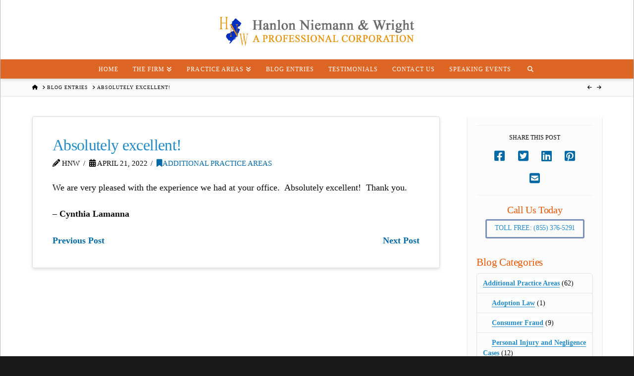

--- FILE ---
content_type: text/html; charset=UTF-8
request_url: https://hnwlaw.com/2022/04/21/absolutely-excellent/
body_size: 168317
content:
<!DOCTYPE html>
<html class="no-js" lang="en-US"> <head><meta http-equiv="Content-Type" content="text/html;charset=UTF-8"><script>document.seraph_accel_usbpb=document.createElement;seraph_accel_izrbpb={add:function(b,a=10){void 0===this.a[a]&&(this.a[a]=[]);this.a[a].push(b)},a:{}}</script> <meta name="viewport" content="width=device-width, initial-scale=1.0"> <link rel="pingback" href="https://hnwlaw.com/xmlrpc.php"> <script async src="https://www.clickcease.com/monitor/stat.js" type="o/js-lzl"> </script> <meta name="robots" content="index, follow, max-image-preview:large, max-snippet:-1, max-video-preview:-1"> <title>Absolutely excellent! | Hanlon Niemann &amp; Wright Law Firm | New Jersey Attorneys</title> <meta name="description" content="We are very pleased with the experience we had at your office.  Absolutely excellent!  Thank you.  - Cynthia Lamanna"> <link rel="canonical" href="https://hnwlaw.com/2022/04/21/absolutely-excellent/"> <meta property="og:locale" content="en_US"> <meta property="og:type" content="article"> <meta property="og:title" content="Absolutely excellent! | Hanlon Niemann &amp; Wright Law Firm | New Jersey Attorneys"> <meta property="og:description" content="We are very pleased with the experience we had at your office.  Absolutely excellent!  Thank you.  - Cynthia Lamanna"> <meta property="og:url" content="https://hnwlaw.com/2022/04/21/absolutely-excellent/"> <meta property="og:site_name" content="Hanlon Niemann &amp; Wright Law Firm | New Jersey Attorneys"> <meta property="article:published_time" content="2022-04-21T17:21:23+00:00"> <meta property="article:modified_time" content="2022-04-24T17:23:02+00:00"> <meta name="author" content="HNW"> <meta name="twitter:card" content="summary_large_image"> <meta name="twitter:creator" content="@HanlonNiemann"> <meta name="twitter:site" content="@HanlonNiemann"> <meta name="twitter:label1" content="Written by"> <meta name="twitter:data1" content="HNW"> <meta name="twitter:label2" content="Est. reading time"> <meta name="twitter:data2" content="1 minute"> <script type="application/ld+json" class="yoast-schema-graph">{"@context":"https://schema.org","@graph":[{"@type":"Article","@id":"https://hnwlaw.com/2022/04/21/absolutely-excellent/#article","isPartOf":{"@id":"https://hnwlaw.com/2022/04/21/absolutely-excellent/"},"author":{"name":"HNW","@id":"https://hnwlaw.com/#/schema/person/9b0192d6a5860c395c83c5bfddc9d713"},"headline":"Absolutely excellent!","datePublished":"2022-04-21T17:21:23+00:00","dateModified":"2022-04-24T17:23:02+00:00","mainEntityOfPage":{"@id":"https://hnwlaw.com/2022/04/21/absolutely-excellent/"},"wordCount":21,"publisher":{"@id":"https://hnwlaw.com/#organization"},"articleSection":["Additional Practice Areas"],"inLanguage":"en-US"},{"@type":"WebPage","@id":"https://hnwlaw.com/2022/04/21/absolutely-excellent/","url":"https://hnwlaw.com/2022/04/21/absolutely-excellent/","name":"Absolutely excellent! | Hanlon Niemann &amp; Wright Law Firm | New Jersey Attorneys","isPartOf":{"@id":"https://hnwlaw.com/#website"},"datePublished":"2022-04-21T17:21:23+00:00","dateModified":"2022-04-24T17:23:02+00:00","description":"We are very pleased with the experience we had at your office.  Absolutely excellent!  Thank you. - Cynthia Lamanna","breadcrumb":{"@id":"https://hnwlaw.com/2022/04/21/absolutely-excellent/#breadcrumb"},"inLanguage":"en-US","potentialAction":[{"@type":"ReadAction","target":["https://hnwlaw.com/2022/04/21/absolutely-excellent/"]}]},{"@type":"BreadcrumbList","@id":"https://hnwlaw.com/2022/04/21/absolutely-excellent/#breadcrumb","itemListElement":[{"@type":"ListItem","position":1,"name":"Home","item":"https://hnwlaw.com/"},{"@type":"ListItem","position":2,"name":"Blog Entries","item":"https://hnwlaw.com/blog/"},{"@type":"ListItem","position":3,"name":"Absolutely excellent!"}]},{"@type":"WebSite","@id":"https://hnwlaw.com/#website","url":"https://hnwlaw.com/","name":"Hanlon Niemann &amp; Wright Law Firm | New Jersey Attorneys","description":"","publisher":{"@id":"https://hnwlaw.com/#organization"},"potentialAction":[{"@type":"SearchAction","target":{"@type":"EntryPoint","urlTemplate":"https://hnwlaw.com/?s={search_term_string}"},"query-input":{"@type":"PropertyValueSpecification","valueRequired":true,"valueName":"search_term_string"}}],"inLanguage":"en-US"},{"@type":"Organization","@id":"https://hnwlaw.com/#organization","name":"Hanlon Niemann & Wright, P.C.","url":"https://hnwlaw.com/","logo":{"@type":"ImageObject","inLanguage":"en-US","@id":"https://hnwlaw.com/#/schema/logo/image/","url":"https://www.hnwlaw.com/wp-content/uploads/hnw-logo-icon-512-03.png","contentUrl":"https://www.hnwlaw.com/wp-content/uploads/hnw-logo-icon-512-03.png","width":512,"height":512,"caption":"Hanlon Niemann & Wright, P.C."},"image":{"@id":"https://hnwlaw.com/#/schema/logo/image/"},"sameAs":["https://x.com/HanlonNiemann","https://www.linkedin.com/in/fredrick-p-niemann-292b8521"]},{"@type":"Person","@id":"https://hnwlaw.com/#/schema/person/9b0192d6a5860c395c83c5bfddc9d713","name":"HNW","image":{"@type":"ImageObject","inLanguage":"en-US","@id":"https://hnwlaw.com/#/schema/person/image/","url":"https://secure.gravatar.com/avatar/ffc6d995e9461dde7b99e052850077e1ca95e414625bb84d0fad2b2a36641d96?s=96&d=mm&r=g","contentUrl":"https://secure.gravatar.com/avatar/ffc6d995e9461dde7b99e052850077e1ca95e414625bb84d0fad2b2a36641d96?s=96&d=mm&r=g","caption":"HNW"},"url":"https://hnwlaw.com/author/cjackson/"}]}</script>       <script src="https://hnwlaw.com/wp-includes/js/jquery/jquery.min.js" id="jquery-core-js" type="o/js-lzl"></script> <script src="//hnwlaw.com/wp-content/plugins/revslider/sr6/assets/js/rbtools.min.js" id="tp-tools-js" type="o/js-lzl"></script> <script src="//hnwlaw.com/wp-content/plugins/revslider/sr6/assets/js/rs6.min.js" id="revmin-js" type="o/js-lzl"></script> <script async src="https://www.googletagmanager.com/gtag/js?id=UA-4923127-1" type="o/js-lzl"></script> <script type="o/js-lzl">
  window.dataLayer = window.dataLayer || [];
  function gtag(){dataLayer.push(arguments);}
  gtag('js', new Date());

  gtag('config', 'UA-4923127-1');
</script> <meta name="supported-by" content="ERGOSEO | Ted Politidis - https://ergoseo.com/blog/category/automation-tools"> <meta name="generator" content="Powered by Slider Revolution 6.7.25 - responsive, Mobile-Friendly Slider Plugin for WordPress with comfortable drag and drop interface."> <script async type="o/js-lzl">
!function(f,b,e,v,n,t,s)
{if(f.fbq)return;n=f.fbq=function(){n.callMethod?
n.callMethod.apply(n,arguments):n.queue.push(arguments)};
if(!f._fbq)f._fbq=n;n.push=n;n.loaded=!0;n.version='2.0';
n.queue=[];t=b.createElement(e);t.async=!0;
t.src=v;s=b.getElementsByTagName(e)[0];
s.parentNode.insertBefore(t,s)}(window,document,'script',
'https://connect.facebook.net/en_US/fbevents.js');
fbq('init', '549747828512601'); 
fbq('track', 'PageView');
</script> <noscript> <img height="1" width="1" src="https://www.facebook.com/tr?id=549747828512601&amp;ev=PageView%0A&amp;noscript=1"> </noscript> <link rel="icon" href="https://hnwlaw.com/wp-content/uploads/cropped-hnw-logo-icon-512-03-1-32x32.png" sizes="32x32"> <link rel="icon" href="https://hnwlaw.com/wp-content/uploads/cropped-hnw-logo-icon-512-03-1-192x192.png" sizes="192x192"> <link rel="apple-touch-icon" href="https://hnwlaw.com/wp-content/uploads/cropped-hnw-logo-icon-512-03-1-180x180.png"> <meta name="msapplication-TileImage" content="https://hnwlaw.com/wp-content/uploads/cropped-hnw-logo-icon-512-03-1-270x270.png"> <script type="o/js-lzl">function setREVStartSize(e){
			//window.requestAnimationFrame(function() {
				window.RSIW = window.RSIW===undefined ? window.innerWidth : window.RSIW;
				window.RSIH = window.RSIH===undefined ? window.innerHeight : window.RSIH;
				try {
					var pw = document.getElementById(e.c).parentNode.offsetWidth,
						newh;
					pw = pw===0 || isNaN(pw) || (e.l=="fullwidth" || e.layout=="fullwidth") ? window.RSIW : pw;
					e.tabw = e.tabw===undefined ? 0 : parseInt(e.tabw);
					e.thumbw = e.thumbw===undefined ? 0 : parseInt(e.thumbw);
					e.tabh = e.tabh===undefined ? 0 : parseInt(e.tabh);
					e.thumbh = e.thumbh===undefined ? 0 : parseInt(e.thumbh);
					e.tabhide = e.tabhide===undefined ? 0 : parseInt(e.tabhide);
					e.thumbhide = e.thumbhide===undefined ? 0 : parseInt(e.thumbhide);
					e.mh = e.mh===undefined || e.mh=="" || e.mh==="auto" ? 0 : parseInt(e.mh,0);
					if(e.layout==="fullscreen" || e.l==="fullscreen")
						newh = Math.max(e.mh,window.RSIH);
					else{
						e.gw = Array.isArray(e.gw) ? e.gw : [e.gw];
						for (var i in e.rl) if (e.gw[i]===undefined || e.gw[i]===0) e.gw[i] = e.gw[i-1];
						e.gh = e.el===undefined || e.el==="" || (Array.isArray(e.el) && e.el.length==0)? e.gh : e.el;
						e.gh = Array.isArray(e.gh) ? e.gh : [e.gh];
						for (var i in e.rl) if (e.gh[i]===undefined || e.gh[i]===0) e.gh[i] = e.gh[i-1];
											
						var nl = new Array(e.rl.length),
							ix = 0,
							sl;
						e.tabw = e.tabhide>=pw ? 0 : e.tabw;
						e.thumbw = e.thumbhide>=pw ? 0 : e.thumbw;
						e.tabh = e.tabhide>=pw ? 0 : e.tabh;
						e.thumbh = e.thumbhide>=pw ? 0 : e.thumbh;
						for (var i in e.rl) nl[i] = e.rl[i]<window.RSIW ? 0 : e.rl[i];
						sl = nl[0];
						for (var i in nl) if (sl>nl[i] && nl[i]>0) { sl = nl[i]; ix=i;}
						var m = pw>(e.gw[ix]+e.tabw+e.thumbw) ? 1 : (pw-(e.tabw+e.thumbw)) / (e.gw[ix]);
						newh =  (e.gh[ix] * m) + (e.tabh + e.thumbh);
					}
					var el = document.getElementById(e.c);
					if (el!==null && el) el.style.height = newh+"px";
					el = document.getElementById(e.c+"_wrapper");
					if (el!==null && el) {
						el.style.height = newh+"px";
						el.style.display = "block";
					}
				} catch(e){
					console.log("Failure at Presize of Slider:" + e)
				}
			//});
		  };</script> <script type="o/js-lzl">
    (function(i,s,o,g,r,a,m){i['GoogleAnalyticsObject']=r;i[r]=i[r]||function(){
    (i[r].q=i[r].q||[]).push(arguments)},i[r].l=1*new Date();a=s.createElement(o),
    m=s.getElementsByTagName(o)[0];a.async=1;a.src=g;m.parentNode.insertBefore(a,m)
    })(window,document,'script','https://www.google-analytics.com/analytics.js','ga');

    ga('create', 'UA-4923127-1', 'auto');
    ga('send', 'pageview');
</script>   <noscript><style>.lzl{display:none!important;}</style></noscript><style>img.lzl,img.lzl-ing{opacity:0.01;}img.lzl-ed{transition:opacity .25s ease-in-out;}</style><style>img:is([sizes=auto i],[sizes^="auto," i]){contain-intrinsic-size:3000px 1500px}
:root{--wp-block-synced-color:#7a00df;--wp-block-synced-color--rgb:122,0,223;--wp-bound-block-color:var(--wp-block-synced-color);--wp-editor-canvas-background:#ddd;--wp-admin-theme-color:#007cba;--wp-admin-theme-color--rgb:0,124,186;--wp-admin-theme-color-darker-10:#006ba1;--wp-admin-theme-color-darker-10--rgb:0,107,160.5;--wp-admin-theme-color-darker-20:#005a87;--wp-admin-theme-color-darker-20--rgb:0,90,135;--wp-admin-border-width-focus:2px}@media (min-resolution:192dpi){:root{--wp-admin-border-width-focus:1.5px}}:root{--wp--preset--font-size--normal:16px;--wp--preset--font-size--huge:42px}.aligncenter{clear:both}html :where([style*=border-top-color]){border-top-style:solid}html :where([style*=border-right-color]){border-right-style:solid}html :where([style*=border-bottom-color]){border-bottom-style:solid}html :where([style*=border-left-color]){border-left-style:solid}html :where([style*=border-width]){border-style:solid}html :where([style*=border-top-width]){border-top-style:solid}html :where([style*=border-right-width]){border-right-style:solid}html :where([style*=border-bottom-width]){border-bottom-style:solid}html :where([style*=border-left-width]){border-left-style:solid}html :where(img[class*=wp-image-]){height:auto;max-width:100%}

article,aside,details,figcaption,figure,footer,header,hgroup,main,menu,nav,section,summary{display:block}html{-webkit-text-size-adjust:100%;-ms-text-size-adjust:100%}img{max-width:100%;height:auto;vertical-align:middle;border:0;-ms-interpolation-mode:bicubic}#map_canvas img{max-width:none}button,input,select,textarea{margin:0;font-size:100%;vertical-align:middle}button,input[type=button],input[type=reset],input[type=submit]{cursor:pointer;-webkit-appearance:button}input[type=search]{-webkit-appearance:textfield}input[type=search]::-webkit-search-decoration,input[type=search]::-webkit-search-cancel-button{-webkit-appearance:none}.widget_nav_menu .x-framework-icon-menu{display:none}*,*:before,*:after{box-sizing:border-box}html{overflow-x:hidden;-webkit-tap-highlight-color:rgba(0,0,0,0)}body{margin:0;overflow-x:hidden}a{text-decoration:none}a:hover,a:active,[tabindex="-1"]{outline:0!important}.x-root{min-height:100vh}.x-form-search-icon-wrapper{position:absolute;left:15px;top:0;display:flex;display:block;height:100%;margin-bottom:-6px;font-size:12px;line-height:1;text-decoration:inherit;color:#272727}.site:before,.site:after,.x-site:before,.x-site:after{content:" ";display:table;width:0px}.site:after,.x-site:after{clear:both}.x-boxed-layout-active .site,.x-boxed-layout-active .x-site{margin:0 auto;border:1px solid rgba(0,0,0,.275);border-top:0;border-bottom:0;background-color:#fff;box-shadow:0 0 5px rgba(0,0,0,.13);box-sizing:content-box}body{line-height:1.7}.x-container.offset{margin:40px auto}:root{--x-body-scroll-bar-size:0px;--x-body-scroll-active-bar-size:0px}.x-root{display:flex}.x-root .site,.x-root .x-site{flex:1 1 auto;position:relative;width:100%;min-width:1px}.x-masthead,.x-colophon{position:relative}[data-x-single-anim]{animation-duration:.3s;animation-fill-mode:forwards;animation-timing-function:cubic-bezier(.4,0,.2,1)}[data-x-single-anim][class*=secondary]{animation-duration:.45s}@keyframes x-slide-top{33%{opacity:0;transform:none}34%{opacity:0;transform:translateY(-100%)}to{opacity:1;transform:translate(0)}}@keyframes x-slide-left{33%{opacity:0;transform:none}34%{opacity:0;transform:translate(-50%)}to{opacity:1;transform:translate(0)}}@keyframes x-slide-right{33%{opacity:0;transform:none}34%{opacity:0;transform:translate(50%)}to{opacity:1;transform:translate(0)}}@keyframes x-slide-bottom{33%{opacity:0;transform:none}34%{opacity:0;transform:translateY(100%)}to{opacity:1;transform:translate(0)}}@keyframes x-scale-up{33%{opacity:0;transform:none}34%{opacity:0;transform:scale(0)}to{opacity:1;transform:scale(1)}}@keyframes x-scale-down{33%{opacity:0;transform:none}34%{opacity:0;transform:scale(1.5)}to{opacity:1;transform:scale(1)}}@keyframes x-flip-x{33%{opacity:0;transform:none}34%{opacity:0;transform:perspective(125px) rotateX(-180deg)}to{opacity:1;transform:perspective(125px) rotateX(0)}}@keyframes x-flip-y{33%{opacity:0;transform:none}34%{opacity:0;transform:perspective(125px) rotateY(-180deg)}to{opacity:1;transform:perspective(125px) rotateY(0)}}.x-slide img{-webkit-user-select:none;-moz-user-select:none;-ms-user-select:none;user-select:none}.x-icon{display:inline-flex;flex-flow:row nowrap!important;justify-content:center!important;align-items:center!important;width:auto;height:auto;line-height:inherit;text-align:center}.x-icon:before{display:block!important;position:static!important;inset:auto!important;width:inherit!important;height:inherit!important;margin:0!important;line-height:inherit!important;text-align:inherit!important}.x-framework-icon,.x-framework-icon.x-form-search-icon{height:100%;align-items:center;justify-content:center;display:inline-flex;transition-duration:inherit;transition:inherit}[class^=x-bg]{overflow:hidden;position:absolute;top:0;left:0;width:100%;height:100%;border-radius:inherit;pointer-events:none}[class^=x-bg][data-x-params*=parallax]{opacity:0}[class^=x-bg] img{display:block;width:100%;height:100%}[class*=x-bg-layer-lower]{z-index:1}[class*=x-bg-layer-upper]{z-index:2}.x-collapsed{display:none}.x-mini-cart img{float:left;display:block;margin:0}.rtl .x-mini-cart img{float:right}.menu-item-has-children{position:relative}.x-frame-inner video,.x-frame-inner>div,.x-frame-inner>embed,.x-frame-inner>iframe,.x-frame-inner>img,.x-frame-inner>object,.x-frame-inner>.x-map iframe,.x-frame-inner>.x-video iframe,.x-frame-inner>.x-video .mejs-poster img{display:block!important;position:absolute!important;top:0!important;left:0!important;width:100%!important;height:100%!important;margin:0!important}.x-image img{display:block;max-width:100%;height:auto;vertical-align:bottom;border:0;-ms-interpolation-mode:bicubic}.x-image-preserve-ratio img{width:auto!important;height:auto!important;max-width:100%!important;max-height:100%!important}.x-image-preserve-ratio img[src*=".svg"]{height:100%!important}[data-x-particle]{display:block;position:absolute;opacity:0;pointer-events:none;speak:never;z-index:0}[data-x-particle] span{display:block;position:absolute;inset:0;border-radius:inherit;background-color:currentColor}[data-x-particle*=inside][data-x-particle*=t_]{top:0}[data-x-particle*=inside][data-x-particle*=_l]{left:0}[data-x-particle*=inside][data-x-particle*=_r]{right:0}[data-x-particle*=inside][data-x-particle*=b_]{bottom:0}[data-x-particle*=inside][data-x-particle*=c_]:not([data-x-particle*=c_c]){top:0;bottom:0;margin-top:auto;margin-bottom:auto}[data-x-particle*=inside][data-x-particle*=_c]:not([data-x-particle*=c_c]){left:0;right:0;margin-left:auto;margin-right:auto}[data-x-particle*=inside][data-x-particle*=c_c]{top:50%;left:50%}[data-x-particle*=overlap][data-x-particle*=t_]{top:0}[data-x-particle*=overlap][data-x-particle*=c_]{top:50%}[data-x-particle*=overlap][data-x-particle*=b_]{top:100%}[data-x-particle*=overlap][data-x-particle*=_l]{left:0}[data-x-particle*=overlap][data-x-particle*=_c]{left:50%}[data-x-particle*=overlap][data-x-particle*=_r]{left:100%}[data-x-particle~=scale-x_y]{transform:scale(0)}[data-x-particle~=scale-x]{transform:scaleX(0)}[data-x-particle~=scale-y]{transform:scaleY(0)}[data-x-particle*=overlap],[data-x-particle*=inside][data-x-particle*=c_c]{transform:translate(-50%,-50%)}[data-x-particle*=overlap][data-x-particle~=scale-x_y],[data-x-particle*=inside][data-x-particle*=c_c][data-x-particle~=scale-x_y]{transform:translate(-50%,-50%) scale(0)}[data-x-particle*=overlap][data-x-particle~=scale-x],[data-x-particle*=inside][data-x-particle*=c_c][data-x-particle~=scale-x]{transform:translate(-50%,-50%) scaleX(0)}[data-x-particle*=overlap][data-x-particle~=scale-y],[data-x-particle*=inside][data-x-particle*=c_c][data-x-particle~=scale-y]{transform:translate(-50%,-50%) scaleY(0)}.has-particle [data-x-particle][class*=active],.has-particle:hover [data-x-particle],.has-particle.x-active [data-x-particle],[data-x-effect-provider*=particles]:hover [data-x-particle]{opacity:1}.has-particle [data-x-particle][class*=active][data-x-particle*=scale],.has-particle:hover [data-x-particle][data-x-particle*=scale],.has-particle.x-active [data-x-particle][data-x-particle*=scale],[data-x-effect-provider*=particles]:hover [data-x-particle][data-x-particle*=scale]{transform:scale(1)}.has-particle [data-x-particle][class*=active][data-x-particle*=scale][data-x-particle*=overlap],.has-particle [data-x-particle][class*=active][data-x-particle*=scale][data-x-particle*=inside][data-x-particle*=c_c],.has-particle:hover [data-x-particle][data-x-particle*=scale][data-x-particle*=overlap],.has-particle:hover [data-x-particle][data-x-particle*=scale][data-x-particle*=inside][data-x-particle*=c_c],.has-particle.x-active [data-x-particle][data-x-particle*=scale][data-x-particle*=overlap],.has-particle.x-active [data-x-particle][data-x-particle*=scale][data-x-particle*=inside][data-x-particle*=c_c],[data-x-effect-provider*=particles]:hover [data-x-particle][data-x-particle*=scale][data-x-particle*=overlap],[data-x-effect-provider*=particles]:hover [data-x-particle][data-x-particle*=scale][data-x-particle*=inside][data-x-particle*=c_c]{transform:translate(-50%,-50%) scale(1)}[class*=x-separator]{display:block;position:absolute;z-index:-1;left:0;right:0;margin:0 auto}[class*=x-separator][class*=top]{top:0;transform:translateY(-100%)}[class*=x-separator][class*=bottom]{bottom:0;transform:translateY(100%)}[data-x-stem]{inset:auto}[data-x-stem*=d]{top:100%}[data-x-stem*=l]{right:0}[data-x-stem*=r]{left:0}[data-x-stem*=u]{bottom:100%}[data-x-stem*=d][data-x-stem-menu-top*=h]{top:0}[data-x-stem*=l][data-x-stem-menu-top*=h]{right:100%}[data-x-stem*=r][data-x-stem-menu-top*=h]{left:100%}[data-x-stem*=u][data-x-stem-menu-top*=h]{bottom:0}[data-x-stem*=d][data-x-stem-root*=h]{top:0}[data-x-stem*=l][data-x-stem-root*=h]{right:100%}[data-x-stem*=r][data-x-stem-root*=h]{left:100%}[data-x-stem*=u][data-x-stem-root*=h]{bottom:0}[data-x-stem] [data-x-stem*=d]{top:0}[data-x-stem] [data-x-stem*=l]{right:100%}[data-x-stem] [data-x-stem*=r]{left:100%}[data-x-stem] [data-x-stem*=u]{bottom:0}[data-x-toggle-anim]{animation-name:none;animation-duration:.5s;animation-timing-function:cubic-bezier(.86,0,.07,1);animation-delay:0s;animation-iteration-count:infinite;animation-direction:alternate;animation-fill-mode:forwards;animation-play-state:paused}@keyframes x-bun-t-1{50%{transform:translate(0)}to{transform:translate(0) rotate(45deg)}}@keyframes x-patty-1{49%{opacity:1}50%{opacity:0}to{opacity:0}}@keyframes x-bun-b-1{50%{transform:translate(0)}to{transform:translate(0) rotate(-45deg)}}@keyframes x-grid-1{50%{box-shadow:0 0,0 0,0 0,0 0,0 0,0 0,0 0,0 0;transform:rotate(0)}to{box-shadow:-1em 0,-2em 0,0 -1em,0 2em,0 -2em,0 1em,2em 0,1em 0;transform:rotate(-45deg)}}@keyframes x-more-1-1{50%{transform:translate(0)}75%{border-radius:0}to{border-radius:0;transform:translate(0) rotate(45deg) scale(4,.5)}}@keyframes x-more-2-1{49%{opacity:1}50%{opacity:0}to{opacity:0}}@keyframes x-more-3-1{50%{transform:translate(0) rotate(-45deg)}75%{border-radius:0}to{border-radius:0;transform:translate(0) rotate(-45deg) scale(4,.5)}}[data-x-particle]{transition-delay:0ms}.x-td,.x-div,.x-row,.x-col,.x-grid,.x-cell,.x-section,.x-acc-header,.x-acc-header-indicator,.x-crumbs-link,.x-paginate-inner>*,.x-anchor,.x-anchor-text-primary,.x-anchor-text-secondary,.x-anchor-sub-indicator,.x-anchor.has-int-content .x-anchor-content,.x-bar-is-sticky,.x-bar-is-sticky .x-bar-content,[data-x-toggle-collapse],.x-graphic-child,.x-image,.x-line,.x-mini-cart li,.x-mini-cart a:not(.x-anchor),.x-modal-close,.x-search,.x-search-btn,.x-search-input,.x-icon,.x-text,.x-text-content-text-primary,.x-text-content-text-subheadline,.x-text-typing,.x-typed-cursor,.x-menu-first-level,.x-menu-layered:not(.x-menu-first-level),.x-wc-add-to-cart-form,.x-wc-shop-sort,[data-x-particle],.x-bar,.x-bar-scroll-button,.x-bar-container,.x-slide,.x-slide-pagination,.x-slide-pagination li{transition-duration:.3s}[class^=x-bg][data-x-params*=parallax]{transition-duration:.3s,0ms}.has-particle:hover [data-x-particle][data-x-particle*=scale],.has-particle.x-active [data-x-particle][data-x-particle*=scale],[data-x-effect-provider*=particles]:hover [data-x-particle][data-x-particle*=scale]{transition-duration:0ms,.3s}[data-x-effect]{animation-duration:1s}[data-x-particle]{transition-property:opacity,transform}[data-x-effect],.x-line,.x-card,.x-statbar,.x-menu-first-level,.x-wc-add-to-cart-form,.x-wc-shop-sort,.x-slide-pagination{transition-property:opacity,filter,transform}.x-icon,.x-icon>svg,.x-search{transition-property:color,border-color,background-color,box-shadow,text-shadow,opacity,filter,transform,fill}[data-x-toggle-collapse]{transition-property:height}.x-anchor.has-int-content .x-anchor-content,[class^=x-bg][data-x-params*=parallax]{transition-property:opacity,transform}.x-ttf,.x-div,.x-row,.x-col,.x-grid,.x-cell,.x-section,.x-acc-header,.x-acc-header-indicator,.x-crumbs-link,.x-paginate-inner>*,.x-anchor,.x-anchor-text-primary,.x-anchor-text-secondary,.x-anchor-sub-indicator,.x-anchor.has-int-content .x-anchor-content,.x-bar-is-sticky,.x-bar-is-sticky .x-bar-content,[data-x-toggle-collapse],.x-graphic-child,.x-image,.x-line,.x-mini-cart li,.x-mini-cart a:not(.x-anchor),.x-modal-close,.x-search,.x-search-btn,.x-search-input,.x-icon,.x-text,.x-text-content-text-primary,.x-text-content-text-subheadline,.x-text-typing,.x-typed-cursor,.x-menu-first-level,.x-menu-layered:not(.x-menu-first-level),.x-card,.x-card-faces,.x-statbar,.x-statbar-bar,.x-statbar-label,.x-wc-add-to-cart-form,.x-wc-shop-sort,[data-x-particle],.x-bar,.x-bar-scroll-button,.x-bar-container,.x-slide,.x-slide-pagination,.x-slide-pagination li{transition-timing-function:cubic-bezier(.4,0,.2,1)}[class^=x-bg][data-x-params*=parallax]{transition-timing-function:cubic-bezier(.4,0,.2,1),linear}[data-x-effect]{animation-timing-function:cubic-bezier(.4,0,.2,1)}[data-x-disable-animation],[data-x-disable-animation] *{transition:none!important}.animated{-webkit-animation-duration:1s;animation-duration:1s;-webkit-animation-fill-mode:both;animation-fill-mode:both}.animated.infinite{-webkit-animation-iteration-count:infinite;animation-iteration-count:infinite}.animated.hinge{-webkit-animation-duration:2s;animation-duration:2s}.animated.bounceIn,.animated.bounceOut,.animated.flipOutX,.animated.flipOutY{-webkit-animation-duration:.75s;animation-duration:.75s}.x-anim-hide,.animated-hide{opacity:0}@keyframes bounce{0%,20%,53%,to{animation-timing-function:cubic-bezier(.215,.61,.355,1);transform:translate(0)}40%,43%{animation-timing-function:cubic-bezier(.755,.05,.855,.06);transform:translateY(-30px) scaleY(1.1)}70%{animation-timing-function:cubic-bezier(.755,.05,.855,.06);transform:translateY(-15px) scaleY(1.05)}80%{transition-timing-function:cubic-bezier(.215,.61,.355,1);transform:translate(0) scaleY(.95)}90%{transform:translateY(-4px) scaleY(1.02)}}@keyframes flash{0%,50%,to{opacity:1}25%,75%{opacity:0}}@keyframes headShake{0%{transform:translate(0)}6.5%{transform:translate(-6px) rotateY(-9deg)}18.5%{transform:translate(5px) rotateY(7deg)}31.5%{transform:translate(-3px) rotateY(-5deg)}43.5%{transform:translate(2px) rotateY(3deg)}50%{transform:translate(0)}}@keyframes heartBeat{0%{transform:scale(1)}14%{transform:scale(1.3)}28%{transform:scale(1)}42%{transform:scale(1.3)}70%{transform:scale(1)}}@keyframes jello{0%,11.1%,to{transform:translate(0)}22.2%{transform:skew(-12.5deg) skewY(-12.5deg)}33.3%{transform:skew(6.25deg) skewY(6.25deg)}44.4%{transform:skew(-3.125deg) skewY(-3.125deg)}55.5%{transform:skew(1.5625deg) skewY(1.5625deg)}66.6%{transform:skew(-.78125deg) skewY(-.78125deg)}77.7%{transform:skew(.390625deg) skewY(.390625deg)}88.8%{transform:skew(-.1953125deg) skewY(-.1953125deg)}}@keyframes pulse{0%{transform:scale(1)}50%{transform:scale3d(1.05,1.05,1.05)}to{transform:scale(1)}}@keyframes rubberBand{0%{transform:scale(1)}30%{transform:scale(1.25,.75)}40%{transform:scale(.75,1.25)}50%{transform:scale(1.15,.85)}65%{transform:scale(.95,1.05)}75%{transform:scale(1.05,.95)}to{transform:scale(1)}}@keyframes shake{0%,to{transform:translate(0)}10%,30%,50%,70%,90%{transform:translate(-10px)}20%,40%,60%,80%{transform:translate(10px)}}@keyframes shakeX{0%,to{transform:translate(0)}10%,30%,50%,70%,90%{transform:translate(-10px)}20%,40%,60%,80%{transform:translate(10px)}}@keyframes shakeY{0%,to{transform:translate(0)}10%,30%,50%,70%,90%{transform:translateY(-10px)}20%,40%,60%,80%{transform:translateY(10px)}}@keyframes swing{20%{transform:rotate(15deg)}40%{transform:rotate(-10deg)}60%{transform:rotate(5deg)}80%{transform:rotate(-5deg)}to{transform:rotate(0)}}@keyframes tada{0%{transform:scale(1)}10%,20%{transform:scale3d(.9,.9,.9) rotate(-3deg)}30%,50%,70%,90%{transform:scale3d(1.1,1.1,1.1) rotate(3deg)}40%,60%,80%{transform:scale3d(1.1,1.1,1.1) rotate(-3deg)}to{transform:scale(1)}}@keyframes wobble{0%{transform:translate(0)}15%{transform:translate(-25%) rotate(-5deg)}30%{transform:translate(20%) rotate(3deg)}45%{transform:translate(-15%) rotate(-3deg)}60%{transform:translate(10%) rotate(2deg)}75%{transform:translate(-5%) rotate(-1deg)}to{transform:translate(0)}}@keyframes backInDown{0%{transform:translateY(-1200px) scale(.7);opacity:.7}80%{transform:translateY(0) scale(.7);opacity:.7}to{transform:scale(1);opacity:1}}@keyframes backInLeft{0%{transform:translate(-2000px) scale(.7);opacity:.7}80%{transform:translate(0) scale(.7);opacity:.7}to{transform:scale(1);opacity:1}}@keyframes backInRight{0%{transform:translate(2000px) scale(.7);opacity:.7}80%{transform:translate(0) scale(.7);opacity:.7}to{transform:scale(1);opacity:1}}@keyframes backInUp{0%{transform:translateY(1200px) scale(.7);opacity:.7}80%{transform:translateY(0) scale(.7);opacity:.7}to{transform:scale(1);opacity:1}}@keyframes backOutDown{0%{transform:scale(1);opacity:1}20%{transform:translateY(0) scale(.7);opacity:.7}to{transform:translateY(700px) scale(.7);opacity:.7}}@keyframes backOutLeft{0%{transform:scale(1);opacity:1}20%{transform:translate(0) scale(.7);opacity:.7}to{transform:translate(-2000px) scale(.7);opacity:.7}}@keyframes backOutRight{0%{transform:scale(1);opacity:1}20%{transform:translate(0) scale(.7);opacity:.7}to{transform:translate(2000px) scale(.7);opacity:.7}}@keyframes backOutUp{0%{transform:scale(1);opacity:1}20%{transform:translateY(0) scale(.7);opacity:.7}to{transform:translateY(-700px) scale(.7);opacity:.7}}@keyframes bounceIn{0%,20%,40%,60%,80%,to{animation-timing-function:cubic-bezier(.215,.61,.355,1)}0%{opacity:0;transform:scale3d(.3,.3,.3)}20%{transform:scale3d(1.1,1.1,1.1)}40%{transform:scale3d(.9,.9,.9)}60%{opacity:1;transform:scale3d(1.03,1.03,1.03)}80%{transform:scale3d(.97,.97,.97)}to{opacity:1;transform:scale(1)}}@keyframes bounceInDown{0%,60%,75%,90%,to{animation-timing-function:cubic-bezier(.215,.61,.355,1)}0%{opacity:0;transform:translateY(-3000px) scaleY(3)}60%{opacity:1;transform:translateY(25px) scaleY(.9)}75%{transform:translateY(-10px) scaleY(.95)}90%{transform:translateY(5px) scaleY(.985)}to{transform:translate(0)}}@keyframes bounceInLeft{0%,60%,75%,90%,to{animation-timing-function:cubic-bezier(.215,.61,.355,1)}0%{opacity:0;transform:translate(-3000px) scaleX(3)}60%{opacity:1;transform:translate(25px) scaleX(1)}75%{transform:translate(-10px) scaleX(.98)}90%{transform:translate(5px) scaleX(.995)}to{transform:translate(0)}}@keyframes bounceInRight{0%,60%,75%,90%,to{animation-timing-function:cubic-bezier(.215,.61,.355,1)}0%{opacity:0;transform:translate(3000px) scaleX(3)}60%{opacity:1;transform:translate(-25px) scaleX(1)}75%{transform:translate(10px) scaleX(.98)}90%{transform:translate(-5px) scaleX(.995)}to{transform:translate(0)}}@keyframes bounceInUp{0%,60%,75%,90%,to{animation-timing-function:cubic-bezier(.215,.61,.355,1)}0%{opacity:0;transform:translateY(3000px) scaleY(5)}60%{opacity:1;transform:translateY(-20px) scaleY(.9)}75%{transform:translateY(10px) scaleY(.95)}90%{transform:translateY(-5px) scaleY(.985)}to{transform:translate(0)}}@keyframes bounceOut{20%{transform:scale3d(.9,.9,.9)}50%,55%{opacity:1;transform:scale3d(1.1,1.1,1.1)}to{opacity:0;transform:scale3d(.3,.3,.3)}}@keyframes bounceOutDown{20%{transform:translateY(10px) scaleY(.985)}40%,45%{opacity:1;transform:translateY(-20px) scaleY(.9)}to{opacity:0;transform:translateY(2000px) scaleY(3)}}@keyframes bounceOutLeft{20%{opacity:1;transform:translate(20px) scaleX(.9)}to{opacity:0;transform:translate(-2000px) scaleX(2)}}@keyframes bounceOutRight{20%{opacity:1;transform:translate(-20px) scaleX(.9)}to{opacity:0;transform:translate(2000px) scaleX(2)}}@keyframes bounceOutUp{20%{transform:translateY(-10px) scaleY(.985)}40%,45%{opacity:1;transform:translateY(20px) scaleY(.9)}to{opacity:0;transform:translateY(-2000px) scaleY(3)}}@keyframes fadeIn{0%{opacity:0}to{opacity:1}}@keyframes fadeInBottomLeft{0%{opacity:0;transform:translate(-100%,100%)}to{opacity:1;transform:translate(0)}}@keyframes fadeInBottomRight{0%{opacity:0;transform:translate(100%,100%)}to{opacity:1;transform:translate(0)}}@keyframes fadeInDown{0%{opacity:0;transform:translateY(-100%)}to{opacity:1;transform:translate(0)}}@keyframes fadeInDownBig{0%{opacity:0;transform:translateY(-2000px)}to{opacity:1;transform:translate(0)}}@keyframes fadeInLeft{0%{opacity:0;transform:translate(-100%)}to{opacity:1;transform:translate(0)}}@keyframes fadeInLeftBig{0%{opacity:0;transform:translate(-2000px)}to{opacity:1;transform:translate(0)}}@keyframes fadeInRight{0%{opacity:0;transform:translate(100%)}to{opacity:1;transform:translate(0)}}@keyframes fadeInRightBig{0%{opacity:0;transform:translate(2000px)}to{opacity:1;transform:translate(0)}}@keyframes fadeInTopLeft{0%{opacity:0;transform:translate(-100%,-100%)}to{opacity:1;transform:translate(0)}}@keyframes fadeInTopRight{0%{opacity:0;transform:translate(100%,-100%)}to{opacity:1;transform:translate(0)}}@keyframes fadeInUp{0%{opacity:0;transform:translateY(100%)}to{opacity:1;transform:translate(0)}}@keyframes fadeInUpBig{0%{opacity:0;transform:translateY(2000px)}to{opacity:1;transform:translate(0)}}@keyframes fadeOut{0%{opacity:1}to{opacity:0}}@keyframes fadeOutBottomLeft{0%{opacity:1;transform:translate(0)}to{opacity:0;transform:translate(-100%,100%)}}@keyframes fadeOutBottomRight{0%{opacity:1;transform:translate(0)}to{opacity:0;transform:translate(100%,100%)}}@keyframes fadeOutDown{0%{opacity:1}to{opacity:0;transform:translateY(100%)}}@keyframes fadeOutDownBig{0%{opacity:1}to{opacity:0;transform:translateY(2000px)}}@keyframes fadeOutLeft{0%{opacity:1}to{opacity:0;transform:translate(-100%)}}@keyframes fadeOutLeftBig{0%{opacity:1}to{opacity:0;transform:translate(-2000px)}}@keyframes fadeOutRight{0%{opacity:1}to{opacity:0;transform:translate(100%)}}@keyframes fadeOutRightBig{0%{opacity:1}to{opacity:0;transform:translate(2000px)}}@keyframes fadeOutTopLeft{0%{opacity:1;transform:translate(0)}to{opacity:0;transform:translate(-100%,-100%)}}@keyframes fadeOutTopRight{0%{opacity:1;transform:translate(0)}to{opacity:0;transform:translate(100%,-100%)}}@keyframes fadeOutUp{0%{opacity:1}to{opacity:0;transform:translateY(-100%)}}@keyframes fadeOutUpBig{0%{opacity:1}to{opacity:0;transform:translateY(-2000px)}}@keyframes flip{0%{transform:perspective(400px) scale(1) translate(0) rotateY(-360deg);animation-timing-function:ease-out}40%{transform:perspective(400px) scale(1) translateZ(150px) rotateY(-190deg);animation-timing-function:ease-out}50%{transform:perspective(400px) scale(1) translateZ(150px) rotateY(-170deg);animation-timing-function:ease-in}80%{transform:perspective(400px) scale3d(.95,.95,.95) translate(0) rotateY(0);animation-timing-function:ease-in}to{transform:perspective(400px) scale(1) translate(0) rotateY(0);animation-timing-function:ease-in}}.animated.flip{backface-visibility:visible;animation-name:flip}@keyframes flipInX{0%{transform:perspective(400px) rotateX(90deg);animation-timing-function:ease-in;opacity:0}40%{transform:perspective(400px) rotateX(-20deg);animation-timing-function:ease-in}60%{transform:perspective(400px) rotateX(10deg);opacity:1}80%{transform:perspective(400px) rotateX(-5deg)}to{transform:perspective(400px)}}@keyframes flipInY{0%{transform:perspective(400px) rotateY(90deg);animation-timing-function:ease-in;opacity:0}40%{transform:perspective(400px) rotateY(-20deg);animation-timing-function:ease-in}60%{transform:perspective(400px) rotateY(10deg);opacity:1}80%{transform:perspective(400px) rotateY(-5deg)}to{transform:perspective(400px)}}@keyframes flipOutX{0%{transform:perspective(400px)}30%{transform:perspective(400px) rotateX(-20deg);opacity:1}to{transform:perspective(400px) rotateX(90deg);opacity:0}}@keyframes flipOutY{0%{transform:perspective(400px)}30%{transform:perspective(400px) rotateY(-15deg);opacity:1}to{transform:perspective(400px) rotateY(90deg);opacity:0}}@keyframes lightSpeedInLeft{0%{transform:translate(-100%) skew(30deg);opacity:0}60%{transform:skew(-20deg);opacity:1}80%{transform:skew(5deg)}to{transform:translate(0)}}@keyframes lightSpeedInRight{0%{transform:translate(100%) skew(-30deg);opacity:0}60%{transform:skew(20deg);opacity:1}80%{transform:skew(-5deg)}to{transform:translate(0)}}@keyframes lightSpeedOutLeft{0%{opacity:1}to{transform:translate(-100%) skew(-30deg);opacity:0}}@keyframes lightSpeedOutRight{0%{opacity:1}to{transform:translate(100%) skew(30deg);opacity:0}}@keyframes rotateIn{0%{transform:rotate(-200deg);opacity:0}to{transform:translate(0);opacity:1}}@keyframes rotateInDownLeft{0%{transform:rotate(-45deg);opacity:0}to{transform:translate(0);opacity:1}}@keyframes rotateInDownRight{0%{transform:rotate(45deg);opacity:0}to{transform:translate(0);opacity:1}}@keyframes rotateInUpLeft{0%{transform:rotate(45deg);opacity:0}to{transform:translate(0);opacity:1}}@keyframes rotateInUpRight{0%{transform:rotate(-90deg);opacity:0}to{transform:translate(0);opacity:1}}@keyframes rotateOut{0%{opacity:1}to{transform:rotate(200deg);opacity:0}}@keyframes rotateOutDownLeft{0%{opacity:1}to{transform:rotate(45deg);opacity:0}}@keyframes rotateOutDownRight{0%{opacity:1}to{transform:rotate(-45deg);opacity:0}}@keyframes rotateOutUpLeft{0%{opacity:1}to{transform:rotate(-45deg);opacity:0}}@keyframes rotateOutUpRight{0%{opacity:1}to{transform:rotate(90deg);opacity:0}}@keyframes slideInDown{0%{transform:translateY(-100%);visibility:visible}to{transform:translate(0)}}@keyframes slideInLeft{0%{transform:translate(-100%);visibility:visible}to{transform:translate(0)}}@keyframes slideInRight{0%{transform:translate(100%);visibility:visible}to{transform:translate(0)}}@keyframes slideInUp{0%{transform:translateY(100%);visibility:visible}to{transform:translate(0)}}@keyframes slideOutDown{0%{transform:translate(0)}to{visibility:hidden;transform:translateY(100%)}}@keyframes slideOutLeft{0%{transform:translate(0)}to{visibility:hidden;transform:translate(-100%)}}@keyframes slideOutRight{0%{transform:translate(0)}to{visibility:hidden;transform:translate(100%)}}@keyframes slideOutUp{0%{transform:translate(0)}to{visibility:hidden;transform:translateY(-100%)}}@keyframes hinge{0%{animation-timing-function:ease-in-out}20%,60%{transform:rotate(80deg);animation-timing-function:ease-in-out}40%,80%{transform:rotate(60deg);animation-timing-function:ease-in-out;opacity:1}to{transform:translateY(700px);opacity:0}}@keyframes jackInTheBox{0%{opacity:0;transform:scale(.1) rotate(30deg);transform-origin:center bottom}50%{transform:rotate(-10deg)}70%{transform:rotate(3deg)}to{opacity:1;transform:scale(1)}}@keyframes rollIn{0%{opacity:0;transform:translate(-100%) rotate(-120deg)}to{opacity:1;transform:translate(0)}}@keyframes rollOut{0%{opacity:1}to{opacity:0;transform:translate(100%) rotate(120deg)}}@keyframes zoomIn{0%{opacity:0;transform:scale3d(.3,.3,.3)}50%{opacity:1}}@keyframes zoomInDown{0%{opacity:0;transform:scale3d(.1,.1,.1) translateY(-1000px);animation-timing-function:cubic-bezier(.55,.055,.675,.19)}60%{opacity:1;transform:scale3d(.475,.475,.475) translateY(60px);animation-timing-function:cubic-bezier(.175,.885,.32,1)}}@keyframes zoomInLeft{0%{opacity:0;transform:scale3d(.1,.1,.1) translate(-1000px);animation-timing-function:cubic-bezier(.55,.055,.675,.19)}60%{opacity:1;transform:scale3d(.475,.475,.475) translate(10px);animation-timing-function:cubic-bezier(.175,.885,.32,1)}}@keyframes zoomInRight{0%{opacity:0;transform:scale3d(.1,.1,.1) translate(1000px);animation-timing-function:cubic-bezier(.55,.055,.675,.19)}60%{opacity:1;transform:scale3d(.475,.475,.475) translate(-10px);animation-timing-function:cubic-bezier(.175,.885,.32,1)}}@keyframes zoomInUp{0%{opacity:0;transform:scale3d(.1,.1,.1) translateY(1000px);animation-timing-function:cubic-bezier(.55,.055,.675,.19)}60%{opacity:1;transform:scale3d(.475,.475,.475) translateY(-60px);animation-timing-function:cubic-bezier(.175,.885,.32,1)}}@keyframes zoomOut{0%{opacity:1}50%{opacity:0;transform:scale3d(.3,.3,.3)}to{opacity:0}}@keyframes zoomOutDown{40%{opacity:1;transform:scale3d(.475,.475,.475) translateY(-60px);animation-timing-function:cubic-bezier(.55,.055,.675,.19)}to{opacity:0;transform:scale3d(.1,.1,.1) translateY(2000px);animation-timing-function:cubic-bezier(.175,.885,.32,1)}}@keyframes zoomOutLeft{40%{opacity:1;transform:scale3d(.475,.475,.475) translate(42px)}to{opacity:0;transform:scale(.1) translate(-2000px)}}@keyframes zoomOutRight{40%{opacity:1;transform:scale3d(.475,.475,.475) translate(-42px)}to{opacity:0;transform:scale(.1) translate(2000px)}}@keyframes zoomOutUp{40%{opacity:1;transform:scale3d(.475,.475,.475) translateY(60px);animation-timing-function:cubic-bezier(.55,.055,.675,.19)}to{opacity:0;transform:scale3d(.1,.1,.1) translateY(-2000px);animation-timing-function:cubic-bezier(.175,.885,.32,1)}}.x-no-at,.x-no-at a,.x-no-at i,.x-no-at ul,.x-no-at ol,.x-no-at img,.x-no-at div,.x-no-at span,.x-no-at button{animation-delay:1ms!important;animation-duration:1ms!important;transition-delay:1ms!important;transition-duration:1ms!important}p{margin:0 0 1.313em}b,strong{font-weight:700}h1,h2,h3,h4,h5,h6,.h1,.h2,.h3,.h4,.h5,.h6{margin:1.25em 0 .2em;text-rendering:optimizelegibility}h1,.h1{margin-top:1em;font-size:400%;line-height:1.1}h3,.h3{font-size:228.5%;line-height:1.3}h4,h5,h6,.h4,.h5,.h6{margin-top:1.75em;margin-bottom:.5em;line-height:1.4}h4,.h4{font-size:171.4%}ul,ol{padding:0;margin:0 0 1.313em 1.655em}ul ul,ul ol,ol ol,ol ul{margin-bottom:0}form{margin:0 0 1.313em}label,input,button,select,textarea{font-size:100%;line-height:1.7}input,button,select,textarea{font-family:Lato,Helvetica Neue,Helvetica,Arial,sans-serif}label{display:block;margin-bottom:2px}input::-webkit-input-placeholder,textarea::-webkit-input-placeholder{color:#c5c5c5}input::-moz-placeholder,textarea::-moz-placeholder{color:#c5c5c5}input:-ms-input-placeholder,textarea:-ms-input-placeholder{color:#c5c5c5}input[disabled],select[disabled],textarea[disabled],input[readonly],select[readonly],textarea[readonly]{cursor:not-allowed}input[disabled]:not(input[type=submit]),select[disabled],textarea[disabled],input[readonly]:not(input[type=submit]),select[readonly],textarea[readonly]{background-color:#eee}input[type=radio][disabled],input[type=checkbox][disabled],input[type=radio][readonly],input[type=checkbox][readonly]{background-color:transparent}@keyframes xCF7Spin{0%{transform:rotate(0)}to{transform:rotate(360deg)}}select,textarea,input[type=text],input[type=password],input[type=datetime],input[type=datetime-local],input[type=date],input[type=month],input[type=time],input[type=week],input[type=number],input[type=email],input[type=url],input[type=search],input[type=tel],input[type=color],.uneditable-input{display:inline-block;height:2.65em;margin-bottom:9px;border:1px solid #ddd;padding:0 .65em;font-size:13px;line-height:normal;color:#555;background-color:#fff;border-radius:4px;box-shadow:inset 0 1px 1px rgba(0,0,0,.07)}input,textarea{width:auto}textarea,input[type=text],input[type=password],input[type=datetime],input[type=datetime-local],input[type=date],input[type=month],input[type=time],input[type=week],input[type=number],input[type=email],input[type=url],input[type=search],input[type=tel],input[type=color],.uneditable-input{-webkit-transition:border linear .2s,box-shadow linear .2s;transition:border linear .2s,box-shadow linear .2s}textarea:focus,input[type=text]:focus,input[type=password]:focus,input[type=datetime]:focus,input[type=datetime-local]:focus,input[type=date]:focus,input[type=month]:focus,input[type=time]:focus,input[type=week]:focus,input[type=number]:focus,input[type=email]:focus,input[type=url]:focus,input[type=search]:focus,input[type=tel]:focus,input[type=color]:focus,.uneditable-input:focus{border-color:rgba(0,0,0,.3);box-shadow:inset 0 1px 1px rgba(0,0,0,.07),0 0 8px rgba(0,0,0,.2);outline:0}input[type=radio],input[type=checkbox]{margin:.425em 0;line-height:normal;cursor:pointer}@media (max-width:479.98px){input[type=radio],input[type=checkbox]{border:1px solid #ccc}}input[type=file],input[type=image],input[type=submit],input[type=reset],input[type=button],input[type=radio],input[type=checkbox]{width:auto}select,input[type=file]{height:2.65em;padding-top:.5em;padding-bottom:.5em}.form-search,.widget_product_search form{position:relative;margin-bottom:0;line-height:1}.form-search .x-form-search-icon,.widget_product_search form .x-form-search-icon{color:#272727}.form-search .search-query,.form-search input[type=search],.widget_product_search form .search-query,.widget_product_search form input[type=search]{width:100%;margin-bottom:0;padding-left:30px}input[type=color]{padding:1px 3px}input[type=file]{margin-top:2px}.x-btn,.button,[type=submit]{display:inline-block;position:relative;border:1px solid #ac1100;border-radius:0;padding:.563em 1.125em .813em;cursor:pointer;font-size:16px;font-weight:inherit;line-height:1.3;text-align:center;vertical-align:middle;color:#fff;background-color:#ff2a13;transition:all .15s linear}.x-btn:hover,.button:hover,[type=submit]:hover{text-decoration:none;color:#fff;border-color:#600900;background-color:#df1600}.x-btn:hover,.x-btn:active,.button:hover,.button:active,[type=submit]:hover,[type=submit]:active{outline:0!important}.x-btn[disabled],.x-btn.disabled,.button[disabled],.button.disabled,[type=submit][disabled],[type=submit].disabled{opacity:.25;cursor:not-allowed}.x-btn.x-btn-small{padding:.429em 1.143em .643em;font-size:14px}.x-btn.x-btn-rounded{border-radius:.225em}.fade{opacity:0;transition:opacity .3s ease}.x-searchform-overlay{display:none;position:fixed;top:0;left:0;width:100%;height:100%;z-index:2030;background-color:rgba(255,255,255,.93);transition:top .3s ease}.x-searchform-overlay .form-search{padding-bottom:2em;font-size:10px}.x-searchform-overlay .form-search:before{display:none}.x-searchform-overlay .form-search label{margin-bottom:.85em;font-size:2.1em;line-height:1.4;color:#272727}.x-searchform-overlay .form-search .search-query{border:0;padding:0;height:auto;font-size:9.4em;letter-spacing:-.05em;line-height:1;color:#272727;background-color:transparent;border-radius:0;box-shadow:none}.x-searchform-overlay .form-search .search-query:focus,.x-searchform-overlay .form-search .search-query:active{outline:0}@media (max-width:766.98px){.x-searchform-overlay .form-search{font-size:8px}}@media (max-width:479.98px){.x-searchform-overlay .form-search{font-size:6px}}.x-searchform-overlay-inner{display:table-cell;vertical-align:middle}.x-nav{margin-left:0;margin-bottom:1.313em;list-style:none}.x-nav>li>a{display:block;cursor:pointer}.x-nav>li>a:hover{text-decoration:none;background-color:transparent}.x-tab-content img,.x-tab-content .x-btn{transform:translate(0)}.x-nav-articles{float:right;width:10%;text-align:right}@media (max-width:766.98px){.x-nav-articles{float:none;width:100%;margin-top:.65em;text-align:center}}.x-nav-articles .next{margin-left:.5em}.x-breadcrumb-wrap{margin:0;border-bottom:1px solid rgba(0,0,0,.1);padding:1.05em 0;font-size:10px;font-weight:400;letter-spacing:1px;line-height:1.4;text-shadow:0 1px 0 rgba(255,255,255,.55);text-transform:uppercase;background-color:rgba(0,0,0,.02);box-shadow:0 1px rgba(255,255,255,.71)}.x-breadcrumb-wrap a{color:#bababa}.x-breadcrumb-wrap a:hover{color:#ff2a13}.x-breadcrumbs{float:left;width:85%}@media (max-width:766.98px){.x-breadcrumbs{float:none;width:100%;text-align:center}}.x-breadcrumbs a,.x-breadcrumbs span{display:inline-block}.x-breadcrumbs .delimiter{margin:0 .25em 0 .45em;color:#bababa}.x-flexslider .x-slides img{width:100%;display:block}.flex-control-nav.flex-control-thumbs img{width:auto;height:1.5em;vertical-align:top;transition:opacity .3s ease;cursor:pointer}.flex-control-nav.flex-control-thumbs img:not(:hover):not(.flex-active){opacity:.65}@keyframes xLoader{0%,80%,to{box-shadow:0 2.5em 0 -1.3em}40%{box-shadow:0 2.5em}}.ilightbox-thumbnails.light .ilightbox-thumbnails-grid .ilightbox-thumbnail img{border-radius:2px}.ilightbox-overlay,.ilightbox-loader,.ilightbox-loader *,.ilightbox-holder,.ilightbox-holder .ilightbox-container,.ilightbox-holder .ilightbox-container img.ilightbox-image,.ilightbox-holder .ilightbox-container .ilightbox-caption,.ilightbox-toolbar,.ilightbox-toolbar *,.ilightbox-thumbnails,.ilightbox-thumbnails *,.ilightbox-holder .ilightbox-container .ilightbox-social,.ilightbox-holder .ilightbox-container .ilightbox-social *{float:none;margin:0;padding:0;border:0;outline:0;font-size:100%;line-height:100%;vertical-align:baseline;background:0 0;-webkit-touch-callout:none;-webkit-user-select:none;-khtml-user-select:none;-moz-user-select:-moz-none;-o-user-select:none;user-select:none}.ilightbox-thumbnails .ilightbox-thumbnails-grid .ilightbox-thumbnail img{width:100%;height:100%;border-radius:2px}.ilightbox-holder img.ilightbox-image{width:100%;height:100%}.x-scroll-top{position:fixed;z-index:10000;bottom:10px;width:35px;height:35px;margin-bottom:-75px;border:2px solid #272727;font-size:25px;line-height:27px;text-align:center;color:#272727;border-radius:100%;-webkit-transition:margin-bottom .6s ease,opacity .3s ease;transition:margin-bottom .6s ease,opacity .3s ease}.x-scroll-top.right{right:10px}.x-scroll-top:hover{color:#272727}.x-container{margin:0 auto}.x-container:not(.x-row):not(.x-grid):not(.x-div):not(.x-bar-content):not(.x-slide-container-content):before,.x-container:not(.x-row):not(.x-grid):not(.x-div):not(.x-bar-content):not(.x-slide-container-content):after{content:" ";display:table;width:0px}.x-container:not(.x-row):not(.x-grid):not(.x-div):not(.x-bar-content):not(.x-slide-container-content):after{clear:both}.x-map .gm-style img{max-width:none}.x-video .x-video-inner embed,.x-video .x-video-inner iframe,.x-video .x-video-inner img,.x-video .x-video-inner object,.x-video .x-video-inner video{display:block!important;position:absolute!important;top:0!important;left:0!important;width:100%;height:100%;margin:0!important}@-webkit-keyframes x-blink{0%{opacity:1}50%{opacity:0}to{opacity:1}}@keyframes x-blink{0%{opacity:1}50%{opacity:0}to{opacity:1}}.x-creative-cta>span.graphic>i,.x-creative-cta>span.graphic>img{transition:all .65s cubic-bezier(.23,1,.32,1)}.x-feature-box-graphic i.rounded,.x-feature-box-graphic img.rounded{border-radius:.15em}.x-feature-box-graphic i.circle,.x-feature-box-graphic img.circle{border-radius:100em}.x-feature-box-graphic img{display:block}a.x-img>img{display:block;margin-left:auto;margin-right:auto}.x-img-rounded,.x-img-rounded img{border-radius:6px}.x-img-circle,.x-img-circle img{border-radius:100em}.x-column{position:relative;z-index:1;float:left;margin-right:4%}.x-column.x-1-1{width:100%}.x-column.x-1-2{width:48%}.x-column.x-1-3{width:30.66666%}.x-column.x-2-3{width:65.33332%}.x-column.x-1-4{width:22%}.x-column.x-3-4{width:74%}.x-column.x-1-5{width:16.8%}.x-column.x-2-5{width:37.6%}.x-column.x-3-5{width:58.4%}.x-column.x-4-5{width:79.2%}.x-column.x-1-6{width:13.33332%}.x-column.x-5-6{width:82.66666%}.x-column.last,.x-column:last-of-type{margin-right:0}@media (max-width:978.98px){.x-column.x-md{float:none;width:100%;margin-right:0}}.x-column[data-fade="1"],.x-column[data-fade=true]{transition:opacity cubic-bezier(.23,1,.32,1),transform cubic-bezier(.23,1,.32,1)}.x-promo-image-wrap img{min-width:100%}.x-entry-share{margin:0 0 1.313em;border:1px solid #f2f2f2;border-left:0;border-right:0;padding:10px 0;line-height:1;text-align:center}.x-entry-share p{margin:8px 0 10px;font-size:12px;font-weight:400;text-transform:uppercase}.x-entry-share .x-share{display:inline-block;margin:0 .05em;width:45px;height:45px;font-size:24px;line-height:45px;border-radius:2px}.x-entry-share .x-share:hover{color:#fff;background-color:#ff2a13}.mejs-video .mejs-poster img{object-fit:contain}@media (max-width:978.98px){.x-sidebar{margin-top:4em}}.x-sidebar .widget{margin-top:2.75em}.x-sidebar .widget:first-child{margin-top:0}.x-main{position:relative}.hentry{margin-top:4em}.hentry:first-child{margin-top:0}.entry-featured{position:relative;box-shadow:4px 2px 4px -4px rgba(0,0,0,.13),-4px 2px 4px -4px rgba(0,0,0,.13);transform:translate(0)}.entry-wrap{display:block;padding:60px;background-color:#fff;border-radius:4px;box-shadow:0 .15em .35em rgba(0,0,0,.13)}@media (max-width:766.98px){.entry-wrap{padding:36px}}@media (max-width:479.98px){.entry-wrap{padding:25px}}.x-boxed-layout-active .entry-wrap{margin-top:-1px;border:1px solid #ddd}.x-boxed-layout-active .entry-wrap:first-child{margin-top:0}.entry-thumb img{min-width:100%;-webkit-transition:opacity .75s ease;transition:opacity .75s ease}a.entry-thumb:hover img{opacity:.15}.entry-title{margin:0;font-size:250%;line-height:1.05}@media (max-width:479.98px){.entry-title{font-size:200%}}.p-meta{margin:8px 0 0;font-family:Lato,Helvetica Neue,Helvetica,Arial,sans-serif;font-size:85.7%;line-height:1.5;text-transform:uppercase}.p-meta>span{display:inline-block}.p-meta>span>a{white-space:nowrap}.p-meta>span:after{content:"/";padding:0 .5em 0 .45em}.p-meta>span:last-child:after{display:none}.entry-content{margin-top:1.25em}.entry-content:before,.entry-content:after{content:" ";display:table;width:0px}.entry-content:after{clear:both}.entry-content>p:last-child,.entry-content>ul:last-child,.entry-content>ol:last-child{margin-bottom:0}[class*=page-template-template-blank] .entry-content{margin-top:0}[class*=page-template-template-blank] .x-main,.page-template-template-layout-full-width-php .x-main{float:none;display:block;width:auto}.widget{text-shadow:0 1px 0 rgba(255,255,255,.95)}.widget .h-widget:before,.widget .h-widget:after{opacity:.35}.widget a:before,.widget a:after{line-height:1;opacity:.35;font-family:FontAwesome!important;font-style:normal!important;font-weight:400!important;text-decoration:inherit;text-rendering:auto;-webkit-font-smoothing:antialiased;-moz-osx-font-smoothing:grayscale}.widget p:last-child,.widget ul:last-child,.widget ol:last-child{margin-bottom:0}.widget ul,.widget ol{overflow:hidden;margin-left:0;border:1px solid #ddd;border:1px solid rgba(0,0,0,.1);list-style:none;border-radius:6px;background-color:transparent;box-shadow:0 1px 1px rgba(255,255,255,.95)}.widget ul li,.widget ol li{border-bottom:1px solid #ddd;border-bottom:1px solid rgba(0,0,0,.1);padding:.65em .85em;line-height:1.5;box-shadow:0 1px 1px rgba(255,255,255,.95);-webkit-transition:background-color .3s ease;transition:background-color .3s ease}.widget ul li:hover,.widget ol li:hover{background-color:#fff}.widget ul li a,.widget ol li a{border-bottom:1px dotted;color:#7a7a7a}.widget ul li a:hover,.widget ol li a:hover{color:#ff2a13}.widget ul li:last-child,.widget ol li:last-child{border-bottom:0}.h-widget{margin:0 0 .5em;font-size:150%;line-height:1}.widget.widget_categories li ul,.widget.widget_product_categories li ul{margin:.65em -.85em -.65em;border-left:0;border-right:0;border-bottom:0;border-radius:0;background-color:transparent;box-shadow:inset 0 1px 1px rgba(255,255,255,.95)}.widget.widget_categories li ul li,.widget.widget_product_categories li ul li{box-shadow:0 1px 1px rgba(255,255,255,.95)}.widget.widget_categories li li a,.widget.widget_product_categories li li a{margin-left:1.25em}.widget_nav_menu .menu>li:last-child{margin-bottom:-1px}.widget.widget_meta ul,.widget.widget_meta li abbr[title],.widget.widget_pages ul{border-bottom:0}.widget_rss .rsswidget img{display:none}.widget_nav_menu ul li,.widget_meta ul li,.widget_pages ul li{border:0;padding:0;box-shadow:none}.widget_nav_menu ul li:hover,.widget_meta ul li:hover,.widget_pages ul li:hover{background-color:transparent}.widget_nav_menu ul li a,.widget_meta ul li a,.widget_pages ul li a{display:block;border-bottom:1px solid #ddd;border-bottom:1px solid rgba(0,0,0,.1);padding:.65em .85em;box-shadow:0 1px 1px rgba(255,255,255,.95)}.widget_nav_menu ul li a:hover,.widget_meta ul li a:hover,.widget_pages ul li a:hover{background-color:#fff}.alignnone{float:none;margin:0 0 1.313em}.aligncenter{display:block;margin:0 auto 1.313em}.wp-caption img,.gallery-item img{border-radius:2px}.alignwide img,.alignfull img{display:block;margin:0 auto}@media print{*{background:0 0!important;background-color:transparent!important;text-shadow:none!important;color:#000!important;box-shadow:none!important}html,body{overflow:visible!important}a,a:visited{text-decoration:underline}.ir a:after,a[href^="javascript:"]:after,a[href^="#"]:after{content:""}tr,img{page-break-inside:avoid}img{max-width:100%!important}@page{margin:.5cm}p,h2,h3{orphans:3;widows:3}h2,h3{page-break-after:avoid}.x-root{display:block}.x-masthead,.x-colophon,.x-bg,.backstretch{display:none!important}}.right{float:right}.left{float:left}.visually-hidden,.screen-reader-text,.screen-reader-response,.bp-screen-reader-text{overflow:hidden;position:absolute;width:1px;height:1px;margin:-1px;border:0;padding:0;clip:rect(0 0 0 0)}.tt-upper{text-transform:uppercase}.center-text{text-align:center}.x-hidden-desktop{display:none!important}@media (min-width:767px) and (max-width:978.98px){.x-hidden-desktop{display:inherit!important}span.x-hidden-desktop{display:inline!important}}@media (max-width:766.98px){.x-hidden-desktop{display:inherit!important}span.x-hidden-desktop{display:inline!important}}.desktop .menu-item,.desktop .menu-item>a{position:relative}.desktop .sub-menu{position:absolute;display:none;float:left;min-width:200px;margin:0;padding:.75em 0;font-size:12px;list-style:none;background-color:#fff;z-index:1000;border-radius:4px;-webkit-background-clip:padding-box;background-clip:padding-box;box-shadow:0 3px 5px rgba(0,0,0,.25)}.desktop .sub-menu a{display:block;clear:both;padding:.5em 1.6em;line-height:1.7;white-space:nowrap;color:#b7b7b7}.desktop .sub-menu a:hover{text-decoration:none;color:#272727;background-color:rgba(0,0,0,.02)}.masthead-stacked .x-navbar .desktop .sub-menu{left:0;right:auto}.x-logobar{position:relative;overflow:visible;border-bottom:1px solid #f2f2f2;text-align:center;background-color:#fff;z-index:1030}.x-navbar{position:relative;overflow:visible;z-index:1030}.x-navbar .x-container{position:relative}.x-nav-wrap.desktop{display:block}.x-nav-wrap.mobile{display:none;clear:both;overflow:hidden}@media (max-width:978.98px){.x-nav-wrap.desktop{display:none}.x-nav-wrap.mobile{display:block}.x-nav-wrap.mobile.x-collapsed{display:none}}.x-brand{display:block;float:left;line-height:1;text-decoration:none}.masthead-stacked .x-brand{display:inline-block;float:none}.x-btn-navbar{display:none;font-size:24px;line-height:1}@media (max-width:978.98px){.masthead-stacked .x-btn-navbar{display:inline-block}}.x-navbar .x-nav a{-webkit-transition:none;transition:none}.x-navbar .x-nav>li>a>span{display:inline-block}@media (max-width:978.98px){.masthead-stacked .x-navbar{text-align:center}}.x-navbar .desktop .x-nav{margin:0}.x-navbar .desktop .x-nav>li{float:left}.x-navbar .desktop .x-nav>li>a{float:none;line-height:1;text-decoration:none}.x-navbar .desktop .x-nav>li>a:hover{text-decoration:none}.x-navbar .desktop .x-nav li>a>span .x-framework-icon{margin-left:.35em}.x-navbar .desktop .x-nav li>a:only-child>span .x-framework-icon-menu{display:none}.x-nav-wrap.mobile .x-framework-icon-menu{display:none}.masthead-stacked .desktop .x-nav{display:table;margin-left:auto;margin-right:auto}.x-navbar .mobile .x-nav{margin:25px 0}.x-navbar .mobile .x-nav li>a{display:block;position:relative;font-size:14px;line-height:1.5;white-space:normal}.x-navbar .mobile .x-nav ul{margin:0 0 0 2.25em;list-style:none}.masthead-stacked .mobile .x-nav{text-align:initial}@media (max-width:978.98px){.x-navbar-fixed-top-active .x-navbar-wrap{height:auto}}.x-navbar{border-bottom:1px solid #ccc;background-color:#fff;box-shadow:0 .15em .35em rgba(0,0,0,.13);transform:translate(0)}.x-btn-navbar{border:0;padding:.458em .625em;text-shadow:0 1px 1px rgba(255,255,255,.75);color:#919191;background-color:#f7f7f7;border-radius:4px;box-shadow:inset 0 1px 4px rgba(0,0,0,.25);-webkit-transition:box-shadow .3s ease,color .3s ease,background-color .3s ease;transition:box-shadow .3s ease,color .3s ease,background-color .3s ease}.x-btn-navbar:hover{color:#919191}.x-btn-navbar.collapsed{color:#b7b7b7;background-color:#fff;box-shadow:inset 0 0 rgba(0,0,0,0),0 1px 5px rgba(0,0,0,.25)}.x-btn-navbar.collapsed:hover{color:#919191;background-color:#f7f7f7;box-shadow:inset 0 1px 4px rgba(0,0,0,.25)}.x-navbar .desktop .x-nav>li>a{padding:0}.x-navbar .mobile .x-nav li>a{margin:0 0 -1px;border:1px solid #f2f2f2;border-left:0;border-right:0;padding:1em 0;color:#b7b7b7;background-color:transparent}.x-navbar .mobile .x-nav li>a:hover,.x-navbar .mobile .x-nav .x-active>a,.x-navbar .mobile .x-nav .current-menu-item>a{color:#272727}.x-navbar .mobile .x-nav>li.x-menu-item-search{margin:25px 0 0;text-align:center}.x-navbar .mobile .x-nav>li.x-menu-item-search>a{border:1px solid;border-radius:4px}.x-colophon{background-color:#fff}.x-colophon+.x-colophon{border-top:1px solid #e0e0e0;border-top:1px solid rgba(0,0,0,.085);box-shadow:inset 0 1px rgba(255,255,255,.8)}.x-colophon.top{border-top:1px solid #d4d4d4;padding:5% 0 5.25%;box-shadow:0 -.125em .25em rgba(0,0,0,.07)}.x-colophon.top .x-column .widget:first-child{margin-top:0}@media (max-width:978.98px){.x-colophon.top{padding:6.5% 0}.x-colophon.top .x-column .widget:first-child{margin-top:3em}.x-colophon.top .x-column:first-child .widget:first-child{margin-top:0}}.x-colophon.bottom{padding:10px 0;font-size:10px;text-align:center;color:#7a7a7a}.x-colophon.bottom .x-nav{margin:10px 0;line-height:1.3}.x-colophon.bottom .x-nav li{margin:0 .5em;display:inline-block}.x-colophon.bottom .x-nav li a{display:block;font-weight:400;letter-spacing:2px;text-transform:uppercase}.x-colophon.bottom .x-nav li a:hover{background-color:transparent}.x-colophon.bottom .x-colophon-content{margin:30px 0 10px;font-weight:400;letter-spacing:2px;line-height:1.3}.x-colophon .widget{margin-top:3em}.x-framework-icon.x-icon,.x-framework-icon *{transition-duration:inherit}.x-framework-icon:first-child{margin-right:.3em}.x-framework-icon:last-child{margin-left:.3em}.x-framework-icon:only-child,.x-btn-navbar>.x-framework-icon{margin-left:0;margin-right:0}.widget_nav_menu .x-framework-icon{position:relative;top:1px}
.entry-title{font-size:180%!important}.x-boxed-layout-active .entry-wrap{margin-top:0}.hentry{margin-top:.5em}.x-navbar .desktop .x-nav li>a>span:after{display:none}.x-navbar .desktop .x-nav>li>a:hover,.x-navbar .desktop .x-nav>.x-active>a,.x-navbar .desktop .x-nav>.current-menu-item>a{box-shadow:inset 0 4px 0 0 rgba(230,230,230,.96)!important}.x-navbar{background-color:rgba(217,77,0,.86)!important;border-bottom:1px solid rgba(186,135,72,.4)}.desktop .sub-menu{background-color:rgba(32,123,176,.94)!important;font-size:16px}.x-breadcrumb-wrap a,.x-breadcrumbs .delimiter{color:#000!important}.wp-post-navigation-next{padding-bottom:10px;font-size:18px;font-weight:700}h1,.h1{font-size:180%;line-height:1.1;color:#248cc8!important}h3,.h3{font-size:140.5%;line-height:1.1}h4,.h4{font-size:120.4%}h1,h2,h3,h4,h5,h6,.h1,.h2,.h3,.h4,.h5,.h6{margin:.5em 0 .2em;margin-top:.5em;margin-right:0;margin-bottom:.2em;margin-left:0;text-rendering:optimizelegibility}h1 a,h2 a,h3 a,h4 a,h5 a,h6 a,.h1 a,.h2 a,.h3 a,.h4 a,.h5 a,.h6 a{color:#248cc8!important}.x-boxed-layout-active .entry-wrap{padding:40px!important;padding-top:40px!important;padding-right:40px!important;padding-bottom:40px!important;padding-left:40px!important}.single-post .entry-featured{display:none}.x-sidebar{background-color:rgba(0,0,0,.01);box-shadow:0px 3px 3px 0px rgba(0,0,0,.2);padding:18px;padding-top:18px;padding-right:18px;padding-bottom:18px;padding-left:18px}.widget ul li a,.widget ol li a{border-bottom:1px dotted;border-bottom-width:1px;border-bottom-style:solid;border-bottom-color:initial;background-color:#fff;color:rgba(36,140,200,1)!important;font-weight:600}.widget ul li a:hover,.widget ol li a:hover{color:rgba(105,105,105,1)!important}body .widget{text-shadow:none!important;font-size:14px!important}footer.x-colophon.bottom{background-color:#2f3033!important;padding:10px 0;font-size:10px;text-align:center;color:#7a7a7a!important}.x-colophon.bottom .x-nav a{color:#ccc;line-height:1.3}.x-colophon.bottom .x-nav a:hover{color:#fff;line-height:1.3}.x-scroll-top{border:2px solid #eb5600;color:#eb5600;border-radius:10%}.x-scroll-top:hover{color:#eb5600}@media only screen and (min-width:1300px){.msg-box img{float:left;padding-right:30px}}
a,h1 a:hover,h2 a:hover,h3 a:hover,h4 a:hover,h5 a:hover,h6 a:hover,.x-breadcrumb-wrap a:hover,.widget ul li a:hover,.widget ol li a:hover,.widget.widget_text ul li a,.widget.widget_text ol li a,.widget_nav_menu .current-menu-item>a,.x-accordion-heading .x-accordion-toggle:hover,.x-comment-author a:hover,.x-comment-time:hover,.x-recent-posts a:hover .h-recent-posts{color:#0169a5}a:hover,.widget.widget_text ul li a:hover,.widget.widget_text ol li a:hover,.x-twitter-widget ul li a:hover{color:#eb5600}.entry-thumb:before,.x-pagination span.current,.woocommerce-pagination span[aria-current],.flex-direction-nav a,.flex-control-nav a:hover,.flex-control-nav a.flex-active,.mejs-time-current,.x-dropcap,.x-skill-bar .bar,.x-pricing-column.featured h2,.h-comments-title small,.x-entry-share .x-share:hover,.x-highlight,.x-recent-posts .x-recent-posts-img:after{background-color:#0169a5}.x-main{width:calc(74% - 2.463055%)}.x-sidebar{width:calc(100% - 2.463055% - 74%)}.p-landmark-sub,.p-meta,input,button,select,textarea{font-family:inherit}.widget ul li a,.widget ol li a,.x-comment-time{color:#0b0b0b}html{font-size:18px}@media (min-width:479px){html{font-size:18px}}@media (min-width:766px){html{font-size:18px}}@media (min-width:978px){html{font-size:18px}}@media (min-width:1199px){html{font-size:18px}}body{font-style:normal;font-weight:inherit;color:#0b0b0b;background-color:#191919}h1,h2,h3,h4,h5,h6,.h1,.h2,.h3,.h4,.h5,.h6{font-family:inherit;font-style:normal;font-weight:inherit}h1,.h1{letter-spacing:-.02em}h3,.h3{letter-spacing:-.02em}h4,.h4{letter-spacing:-.01em}.x-container.width{width:90%}.x-container.max{max-width:1920px}.site,.x-site{width:90%;max-width:1920px}@media (max-width:978.98px){.x-main.full,.x-main.left,.x-main.right,.x-sidebar.left,.x-sidebar.right{float:none;display:block;width:auto!important}}.entry-header,.entry-content{font-size:1rem}body,input,button,select,textarea{font-family:inherit}h1,h2,h3,h4,h5,h6,.h1,.h2,.h3,.h4,.h5,.h6,h1 a,h2 a,h3 a,h4 a,h5 a,h6 a,.h1 a,.h2 a,.h3 a,.h4 a,.h5 a,.h6 a,blockquote{color:#eb5600}.cfc-h-tx{color:#eb5600!important}.x-btn,.button,[type=submit]{color:#3b5998;border-color:rgba(59,89,152,.66);background-color:#ff5713;background-color:transparent;border-width:3px;text-transform:uppercase;border-radius:.25em;padding:.429em 1.143em .643em;font-size:14px}.x-btn:hover,.button:hover,[type=submit]:hover{color:#eb5600;border-color:rgba(245,90,33,.69);background-color:#666;background-color:transparent;border-width:3px;text-transform:uppercase}.x-btn.x-btn-transparent,.x-btn.x-btn-transparent:hover{margin-bottom:0;border-width:3px;text-shadow:none;text-transform:uppercase;background-color:transparent;box-shadow:none}.x-topbar .p-info,.x-topbar .p-info a,.x-navbar .desktop .x-nav>li>a,.x-navbar .desktop .sub-menu a,.x-navbar .mobile .x-nav li>a,.x-breadcrumb-wrap a,.x-breadcrumbs .delimiter{color:#fff}.x-navbar .desktop .x-nav>li>a:hover,.x-navbar .desktop .x-nav>.x-active>a,.x-navbar .desktop .x-nav>.current-menu-item>a,.x-navbar .desktop .sub-menu a:hover,.x-navbar .desktop .sub-menu .x-active>a,.x-navbar .desktop .sub-menu .current-menu-item>a,.x-navbar .desktop .x-nav .x-megamenu>.sub-menu>li>a,.x-navbar .mobile .x-nav li>a:hover,.x-navbar .mobile .x-nav .x-active>a,.x-navbar .mobile .x-nav .current-menu-item>a{color:rgba(230,230,230,.96)}.x-navbar .desktop .x-nav>li>a:hover,.x-navbar .desktop .x-nav>.x-active>a,.x-navbar .desktop .x-nav>.current-menu-item>a{box-shadow:inset 0 4px 0 0 #0169a5}.x-navbar .desktop .x-nav>li>a{height:38px;padding-top:14px}.x-navbar-fixed-top-active .x-navbar-wrap{margin-bottom:1px}.x-navbar .desktop .x-nav>li ul{top:calc(38px - 15px)}@media (max-width:979px){.x-navbar-fixed-top-active .x-navbar-wrap{margin-bottom:0}}body.x-navbar-fixed-top-active .x-navbar-wrap{height:38px}.x-navbar-inner{min-height:38px}.x-logobar-inner{padding-top:34px;padding-bottom:26px}.x-brand{font-family:inherit;font-size:42px;font-style:normal;font-weight:inherit;letter-spacing:-.035em;color:#272727}.x-brand:hover,.x-brand:focus{color:#272727}.x-brand img{width:calc(800px / 2)}.x-navbar .x-nav-wrap .x-nav>li>a{font-family:inherit;font-style:normal;font-weight:inherit;letter-spacing:.085em;text-transform:uppercase}.x-navbar .desktop .x-nav>li>a{font-size:12px}.x-navbar .desktop .x-nav>li>a:not(.x-btn-navbar-woocommerce){padding-left:15px;padding-right:15px}.x-navbar .desktop .x-nav>li>a>span{margin-right:-.085em}.x-btn-navbar{margin-top:2px}.x-btn-navbar,.x-btn-navbar.collapsed{font-size:18px}@media (max-width:979px){body.x-navbar-fixed-top-active .x-navbar-wrap{height:auto}}@font-face{font-family:"FontAwesomePro";font-style:normal;font-weight:900;src:url("https://hnwlaw.com/wp-content/themes/pro/cornerstone/assets/fonts/fa-solid-900.woff2?ver=6.4.2") format("woff2"),url("https://hnwlaw.com/wp-content/themes/pro/cornerstone/assets/fonts/fa-solid-900.ttf?ver=6.4.2") format("truetype");font-display:swap}[data-x-fa-pro-icon]{font-family:"FontAwesomePro"!important}[data-x-fa-pro-icon]:before{content:attr(data-x-fa-pro-icon)}[data-x-icon],[data-x-icon-o],[data-x-icon-l],[data-x-icon-s],[data-x-icon-b],[data-x-icon-sr],[data-x-icon-ss],[data-x-icon-sl],[data-x-fa-pro-icon],[class*=cs-fa-]{display:inline-flex;font-style:normal;font-weight:400;text-decoration:inherit;text-rendering:auto;-webkit-font-smoothing:antialiased;-moz-osx-font-smoothing:grayscale}[data-x-icon].left,[data-x-icon-o].left,[data-x-icon-l].left,[data-x-icon-s].left,[data-x-icon-b].left,[data-x-icon-sr].left,[data-x-icon-ss].left,[data-x-icon-sl].left,[data-x-fa-pro-icon].left,[class*=cs-fa-].left{margin-right:.5em}[data-x-icon].right,[data-x-icon-o].right,[data-x-icon-l].right,[data-x-icon-s].right,[data-x-icon-b].right,[data-x-icon-sr].right,[data-x-icon-ss].right,[data-x-icon-sl].right,[data-x-fa-pro-icon].right,[class*=cs-fa-].right{margin-left:.5em}[data-x-icon]:before,[data-x-icon-o]:before,[data-x-icon-l]:before,[data-x-icon-s]:before,[data-x-icon-b]:before,[data-x-icon-sr]:before,[data-x-icon-ss]:before,[data-x-icon-sl]:before,[data-x-fa-pro-icon]:before,[class*=cs-fa-]:before{line-height:1}@font-face{font-family:"FontAwesome";font-style:normal;font-weight:900;src:url("https://hnwlaw.com/wp-content/themes/pro/cornerstone/assets/fonts/fa-solid-900.woff2?ver=6.4.2") format("woff2"),url("https://hnwlaw.com/wp-content/themes/pro/cornerstone/assets/fonts/fa-solid-900.ttf?ver=6.4.2") format("truetype");font-display:swap}[data-x-icon],[data-x-icon-s],[data-x-icon][class*=cs-fa-]{font-family:"FontAwesome"!important;font-weight:900}[data-x-icon]:before,[data-x-icon][class*=cs-fa-]:before{content:attr(data-x-icon)}[data-x-icon-s]:before{content:attr(data-x-icon-s)}@font-face{font-family:"FontAwesomeRegular";font-style:normal;font-weight:400;src:url("https://hnwlaw.com/wp-content/themes/pro/cornerstone/assets/fonts/fa-regular-400.woff2?ver=6.4.2") format("woff2"),url("https://hnwlaw.com/wp-content/themes/pro/cornerstone/assets/fonts/fa-regular-400.ttf?ver=6.4.2") format("truetype");font-display:swap}@font-face{font-family:"FontAwesomePro";font-style:normal;font-weight:400;src:url("https://hnwlaw.com/wp-content/themes/pro/cornerstone/assets/fonts/fa-regular-400.woff2?ver=6.4.2") format("woff2"),url("https://hnwlaw.com/wp-content/themes/pro/cornerstone/assets/fonts/fa-regular-400.ttf?ver=6.4.2") format("truetype");font-display:swap}[data-x-icon-o]{font-family:"FontAwesomeRegular"!important}[data-x-icon-o]:before{content:attr(data-x-icon-o)}@font-face{font-family:"FontAwesomeLight";font-style:normal;font-weight:300;src:url("https://hnwlaw.com/wp-content/themes/pro/cornerstone/assets/fonts/fa-light-300.woff2?ver=6.4.2") format("woff2"),url("https://hnwlaw.com/wp-content/themes/pro/cornerstone/assets/fonts/fa-light-300.ttf?ver=6.4.2") format("truetype");font-display:swap}@font-face{font-family:"FontAwesomePro";font-style:normal;font-weight:300;src:url("https://hnwlaw.com/wp-content/themes/pro/cornerstone/assets/fonts/fa-light-300.woff2?ver=6.4.2") format("woff2"),url("https://hnwlaw.com/wp-content/themes/pro/cornerstone/assets/fonts/fa-light-300.ttf?ver=6.4.2") format("truetype");font-display:swap}[data-x-icon-l]{font-family:"FontAwesomeLight"!important;font-weight:300}[data-x-icon-l]:before{content:attr(data-x-icon-l)}@font-face{font-family:"FontAwesomeBrands";font-style:normal;font-weight:400;src:url("https://hnwlaw.com/wp-content/themes/pro/cornerstone/assets/fonts/fa-brands-400.woff2?ver=6.4.2") format("woff2"),url("https://hnwlaw.com/wp-content/themes/pro/cornerstone/assets/fonts/fa-brands-400.ttf?ver=6.4.2") format("truetype");font-display:swap}[data-x-icon-b]{font-family:"FontAwesomeBrands"!important}[data-x-icon-b]:before{content:attr(data-x-icon-b)}img.shadow-1{border:1px solid #666;box-shadow:0 .15em .35em 0 rgba(0,0,0,.3)}.x-btn{margin-top:8px;margin-bottom:10px}
@font-face{font-family:"revicons";src:url("/wp-content/plugins/revslider/sr6/assets/css/../fonts/revicons/revicons.eot?5510888");src:url("/wp-content/plugins/revslider/sr6/assets/css/../fonts/revicons/revicons.eot?5510888#iefix") format("embedded-opentype"),url("/wp-content/plugins/revslider/sr6/assets/css/../fonts/revicons/revicons.woff?5510888") format("woff"),url("/wp-content/plugins/revslider/sr6/assets/css/../fonts/revicons/revicons.ttf?5510888") format("truetype"),url("/wp-content/plugins/revslider/sr6/assets/css/../fonts/revicons/revicons.svg?5510888#revicons") format("svg");font-weight:400;font-style:normal;font-display:swap}[class^=revicon-]:before,[class*=" revicon-"]:before{font-family:"revicons";font-style:normal;font-weight:400;speak:never;speak-as:spell-out;display:inline-block;text-decoration:inherit;width:1em;margin-right:.2em;text-align:center;font-variant:normal;text-transform:none;line-height:1em;margin-left:.2em}rs-carousel-wrap rs-column rs-layer img{width:0px;height:0px}a[x-apple-data-detectors]{color:inherit!important;text-decoration:none!important;font-size:inherit!important;font-family:inherit!important;font-weight:inherit!important;line-height:inherit!important}.tp-simpleresponsive img,rs-module img{max-width:none!important;transition:none;margin:0;padding:0;border:none}rs-layer-wrap,rs-mask,rs-module-wrap,rs-module .rs-layer,rs-module img{user-select:none}.rs-layer img,rs-layer img{vertical-align:top}img.tp-slider-alternative-image{width:100%;height:auto}@keyframes rev-ani-mouse{0%{opacity:1;top:29%}15%{opacity:1;top:70%}50%{opacity:0;top:70%}100%{opacity:0;top:29%}}.rs-layer img{background:0 0;-ms-filter:"progid:DXImageTransform.Microsoft.gradient(startColorstr=#00FFFFFF,endColorstr=#00FFFFFF)";filter:progid:DXImageTransform.Microsoft.gradient(startColorstr=rgba(0,255,255,1),endColorstr=rgba(0,255,255,1))}@keyframes tp-rotateplane{0%{transform:perspective(120px) rotateX(0deg) rotateY(0deg)}50%{transform:perspective(120px) rotateX(-180.1deg) rotateY(0deg)}100%{transform:perspective(120px) rotateX(-180deg) rotateY(-179.9deg)}}@keyframes tp-scaleout{0%{transform:scale(0)}100%{transform:scale(1);opacity:0}}@keyframes tp-bouncedelay{0%,80%,100%{transform:scale(0)}40%{transform:scale(1)}}@keyframes tp-rotate{100%{transform:rotate(360deg)}}@keyframes tp-bounce{0%,100%{transform:scale(0)}50%{transform:scale(1)}}@keyframes rs-revealer-6{from{transform:rotate(0)}to{transform:rotate(360deg)}}@-webkit-keyframes rs-revealer-6{from{-webkit-transform:rotate(0)}to{-webkit-transform:rotate(360deg)}}@keyframes rs-revealer-7{from{transform:rotate(0)}to{transform:rotate(360deg)}}@-webkit-keyframes rs-revealer-7{from{-webkit-transform:rotate(0)}to{-webkit-transform:rotate(360deg)}}@keyframes rs-revealer-8{0%{transform:scale(0,0);opacity:.5}100%{transform:scale(1,1);opacity:0}}@-webkit-keyframes rs-revealer-8{0%{-webkit-transform:scale(0,0);opacity:.5}100%{-webkit-transform:scale(1,1);opacity:0}}@-webkit-keyframes rs-revealer-9{0%,100%{-webkit-transform:scale(0)}50%{-webkit-transform:scale(1)}}@keyframes rs-revealer-9{0%,100%{transform:scale(0);-webkit-transform:scale(0)}50%{transform:scale(1);-webkit-transform:scale(1)}}@-webkit-keyframes rs-revealer-10{0%,100%,40%{-webkit-transform:scaleY(.4)}20%{-webkit-transform:scaleY(1)}}@keyframes rs-revealer-10{0%,100%,40%{transform:scaleY(.4);-webkit-transform:scaleY(.4)}20%{transform:scaleY(1);-webkit-transform:scaleY(1)}}@-webkit-keyframes rs-revealer-11{0%,100%,70%{-webkit-transform:scale3D(1,1,1);transform:scale3D(1,1,1)}35%{-webkit-transform:scale3D(0,0,1);transform:scale3D(0,0,1)}}@keyframes rs-revealer-11{0%,100%,70%{-webkit-transform:scale3D(1,1,1);transform:scale3D(1,1,1)}35%{-webkit-transform:scale3D(0,0,1);transform:scale3D(0,0,1)}}@-webkit-keyframes rs-revealer-12{0%{-webkit-transform:rotate(0)}100%{-webkit-transform:rotate(360deg)}}@keyframes rs-revealer-12{0%{transform:rotate(0)}100%{transform:rotate(360deg)}}@keyframes rs-revealer-13{0%,100%{transform:translate(0)}25%{transform:translate(160%)}50%{transform:translate(160%,160%)}75%{transform:translate(0,160%)}}@-webkit-keyframes rs-revealer-13{0%,100%{-webkit-transform:translate(0)}25%{-webkit-transform:translate(160%)}50%{-webkit-transform:translate(160%,160%)}75%{-webkit-transform:translate(0,160%)}}@-webkit-keyframes rs-revealer-14-1{0%{-webkit-transform:rotate3d(0,0,1,0deg) translate3d(0,0,0)}20%{-webkit-transform:rotate3d(0,0,1,0deg) translate3d(80%,80%,0)}80%{-webkit-transform:rotate3d(0,0,1,360deg) translate3d(80%,80%,0)}100%{-webkit-transform:rotate3d(0,0,1,360deg) translate3d(0,0,0)}}@-webkit-keyframes rs-revealer-14-2{0%{-webkit-transform:rotate3d(0,0,1,0deg) translate3d(0,0,0)}20%{-webkit-transform:rotate3d(0,0,1,0deg) translate3d(80%,-80%,0)}80%{-webkit-transform:rotate3d(0,0,1,360deg) translate3d(80%,-80%,0)}100%{-webkit-transform:rotate3d(0,0,1,360deg) translate3d(0,0,0)}}@-webkit-keyframes rs-revealer-14-3{0%{-webkit-transform:rotate3d(0,0,1,0deg) translate3d(0,0,0)}20%{-webkit-transform:rotate3d(0,0,1,0deg) translate3d(-80%,-80%,0)}80%{-webkit-transform:rotate3d(0,0,1,360deg) translate3d(-80%,-80%,0)}100%{-webkit-transform:rotate3d(0,0,1,360deg) translate3d(0,0,0)}}@-webkit-keyframes rs-revealer-14-4{0%{-webkit-transform:rotate3d(0,0,1,0deg) translate3d(0,0,0)}20%{-webkit-transform:rotate3d(0,0,1,0deg) translate3d(-80%,80%,0)}80%{-webkit-transform:rotate3d(0,0,1,360deg) translate3d(-80%,80%,0)}100%{-webkit-transform:rotate3d(0,0,1,360deg) translate3d(0,0,0)}}@keyframes rs-revealer-14-1{0%{transform:rotate3d(0,0,1,0deg) translate3d(0,0,0)}20%{transform:rotate3d(0,0,1,0deg) translate3d(80%,80%,0)}80%{transform:rotate3d(0,0,1,360deg) translate3d(80%,80%,0)}100%{transform:rotate3d(0,0,1,360deg) translate3d(0,0,0)}}@keyframes rs-revealer-14-2{0%{transform:rotate3d(0,0,1,0deg) translate3d(0,0,0)}20%{transform:rotate3d(0,0,1,0deg) translate3d(80%,-80%,0)}80%{transform:rotate3d(0,0,1,360deg) translate3d(80%,-80%,0)}100%{transform:rotate3d(0,0,1,360deg) translate3d(0,0,0)}}@keyframes rs-revealer-14-3{0%{transform:rotate3d(0,0,1,0deg) translate3d(0,0,0)}20%{transform:rotate3d(0,0,1,0deg) translate3d(-80%,-80%,0)}80%{transform:rotate3d(0,0,1,360deg) translate3d(-80%,-80%,0)}100%{transform:rotate3d(0,0,1,360deg) translate3d(0,0,0)}}@keyframes rs-revealer-14-4{0%{transform:rotate3d(0,0,1,0deg) translate3d(0,0,0)}20%{transform:rotate3d(0,0,1,0deg) translate3d(-80%,80%,0)}80%{transform:rotate3d(0,0,1,360deg) translate3d(-80%,80%,0)}100%{transform:rotate3d(0,0,1,360deg) translate3d(0,0,0)}}@-webkit-keyframes rs-revealer-15{25%{-webkit-transform:translateX(30px) rotate(-90deg) scale(.5)}50%{-webkit-transform:translateX(30px) translateY(30px) rotate(-180deg)}75%{-webkit-transform:translateX(0) translateY(30px) rotate(-270deg) scale(.5)}100%{-webkit-transform:rotate(-360deg)}}@keyframes rs-revealer-15{25%{transform:translateX(30px) rotate(-90deg) scale(.5);-webkit-transform:translateX(30px) rotate(-90deg) scale(.5)}50%{transform:translateX(30px) translateY(30px) rotate(-179deg);-webkit-transform:translateX(30px) translateY(30px) rotate(-179deg)}50.1%{transform:translateX(30px) translateY(30px) rotate(-180deg);-webkit-transform:translateX(30px) translateY(30px) rotate(-180deg)}75%{transform:translateX(0) translateY(30px) rotate(-270deg) scale(.5);-webkit-transform:translateX(0) translateY(30px) rotate(-270deg) scale(.5)}100%{transform:rotate(-360deg);-webkit-transform:rotate(-360deg)}}






.n2-ss-slider:not(.n2-ss-loaded) .n2-ss-slide:not([data-slide-public-id][data-lzl-first="1"]),.n2-ss-slider:not(.n2-ss-loaded) .n2-ss-layer.js-lzl-n-ing,.n2-ss-slider:not(.n2-ss-loaded):not([style*=ss-responsive-scale]) [data-responsiveposition],.n2-ss-slider:not(.n2-ss-loaded):not([style*=ss-responsive-scale]) [data-responsivesize],.n2-ss-slider.n2-ss-loaded .n2-ss-layer.js-lzl-ing{visibility:hidden!important}




body.td-animation-stack-type0 .td-animation-stack .entry-thumb,body.td-animation-stack-type0 .post img:not(.woocommerce-product-gallery img):not(.rs-pzimg),body.td-animation-stack-type0 .td-animation-stack .td-lazy-img,.tdb_header_menu .tdb-menu-items-pulldown.tdb-menu-items-pulldown-inactive{opacity:1!important}
.photonic-thumb,.photonic-thumb a img{display:unset!important}


</style><link rel="stylesheet/lzl-nc" href="?seraph_accel_gp=1768608339_0_css"><noscript lzl=""><link rel="stylesheet" href="?seraph_accel_gp=1768608339_0_css"></noscript><script id="seraph-accel-lzl">window.lzl_lazysizesConfig={};function _typeof(v){_typeof="function"===typeof Symbol&&"symbol"===typeof Symbol.iterator?function(l){return typeof l}:function(l){return l&&"function"===typeof Symbol&&l.constructor===Symbol&&l!==Symbol.prototype?"symbol":typeof l};return _typeof(v)}
(function(v,l){l=l(v,v.document,Date);v.lzl_lazySizes=l;"object"==("undefined"===typeof module?"undefined":_typeof(module))&&module.exports&&(module.exports=l)})("undefined"!=typeof window?window:{},function(v,l,I){var F,c;(function(){var x,b={lazyClass:"lzl",loadedClass:"lzl-ed",loadingClass:"lzl-ing",preloadClass:"lzl-ped",errorClass:"lzl-err",autosizesClass:"lzl-asz",fastLoadedClass:"lzl-cached",iframeLoadMode:1,srcAttr:"data-lzl-src",srcsetAttr:"data-lzl-srcset",sizesAttr:"data-lzl-sizes",minSize:40,
customMedia:{},init:!0,expFactor:1.5,hFac:.8,loadMode:2,loadHidden:!0,ricTimeout:0,throttleDelay:125};c=v.lzl_lazysizesConfig||{};for(x in b)x in c||(c[x]=b[x])})();if(!l||!l.getElementsByClassName)return{init:function(){},cfg:c,noSupport:!0};var J=l.documentElement,sa=v.HTMLPictureElement,G=v.addEventListener.bind(v),z=v.setTimeout,ca=v.requestAnimationFrame||z,X=v.requestIdleCallback,da=/^picture$/i,ta=["load","error","lzl-lazyincluded","_lzl-lazyloaded"],T={},ua=Array.prototype.forEach,M=function(x,
b){T[b]||(T[b]=new RegExp("(\\s|^)"+b+"(\\s|$)"));return T[b].test(x.getAttribute("class")||"")&&T[b]},N=function(x,b){M(x,b)||x.setAttribute("class",(x.getAttribute("class")||"").trim()+" "+b)},Y=function(x,b){var d;(d=M(x,b))&&x.setAttribute("class",(x.getAttribute("class")||"").replace(d," "))},ea=function q(b,d,f){var g=f?"addEventListener":"removeEventListener";f&&q(b,d);ta.forEach(function(h){b[g](h,d)})},O=function(b,d,f,q,g){var h=l.createEvent("Event");f||(f={});f.instance=F;h.initEvent(d,
!q,!g);h.detail=f;b.dispatchEvent(h);return h},Z=function(b,d){var f;!sa&&(f=v.picturefill||c.pf)?(d&&d.src&&!b.getAttribute("srcset")&&b.setAttribute("srcset",d.src),f({reevaluate:!0,elements:[b]})):d&&d.src&&(b.src=d.src)},P=function(b,d){if(b&&1==b.nodeType)return(getComputedStyle(b,null)||{})[d]},fa=function(b,d,f){for(f=f||b.offsetWidth;f<c.minSize&&d&&!b._lzl_lazysizesWidth;)f=d.offsetWidth,d=d.parentNode;return f},Q=function(){var b,d,f=[],q=[],g=f,h=function(){var m=g;g=f.length?q:f;b=!0;
for(d=!1;m.length;)m.shift()();b=!1},r=function(m,w){b&&!w?m.apply(this,arguments):(g.push(m),d||(d=!0,(l.hidden?z:ca)(h)))};r._lsFlush=h;return r}(),U=function(b,d){return d?function(){Q(b)}:function(){var f=this,q=arguments;Q(function(){b.apply(f,q)})}},va=function(b){var d,f=0,q=c.throttleDelay,g=c.ricTimeout,h=function(){d=!1;f=I.now();b()},r=X&&49<g?function(){X(h,{timeout:g});g!==c.ricTimeout&&(g=c.ricTimeout)}:U(function(){z(h)},!0);return function(m){if(m=!0===m)g=33;if(!d){d=!0;var w=q-(I.now()-
f);0>w&&(w=0);m||9>w?r():z(r,w)}}},ha=function(b){var d,f,q=function(){d=null;b()},g=function r(){var m=I.now()-f;99>m?z(r,99-m):(X||q)(q)};return function(){f=I.now();d||(d=z(g,99))}},qa=function(){var b,d,f,q,g,h,r,m,w,C,R,V,wa=/^img$/i,xa=/^iframe$/i,ya="onscroll"in v&&!/(gle|ing)bot/.test(navigator.userAgent),W=0,B=0,K=-1,ia=function(a){B--;if(!a||0>B||!a.target)B=0},ja=function(a){null==V&&(V="hidden"==P(l.body,"visibility"));return V||!("hidden"==P(a.parentNode,"visibility")&&"hidden"==P(a,
"visibility"))},ma=function(){var a,e,n,p,D,t=F.elements;if((q=c.loadMode)&&8>B&&(a=t.length)){K++;var k=[];var u=0,A=0;for(e=0;e<a;e++){var E=t[e];if(E&&!E._lzl_lazyRace)switch(E.getAttribute("fetchpriority")){case "high":k.splice(u++,0,E);break;case "low":k.push(E);break;default:k.splice(u+A++,0,E)}}a=k.length;t=k;for(e=0;e<a;e++)if(c.beforeCheckElem&&c.beforeCheckElem(t[e]),!ya||F.prematureUnveil&&F.prematureUnveil(t[e]))S(t[e]);else{(D=t[e].getAttribute("data-lzl-expand"))&&(p=1*D)||(p=W);if(!H){var H=
!c.expand||1>c.expand?500<J.clientHeight&&500<J.clientWidth?500:370:c.expand;F._defEx=H;k=H*c.expFactor;var L=c.hFac;V=null;W<k&&1>B&&2<K&&2<q&&!l.hidden?(W=k,K=0):W=1<q&&1<K&&6>B?H:0}if(za!==p){h=innerWidth+p*L;r=innerHeight+p;var ka=-1*p;var za=p}k=t[e].getBoundingClientRect();if((k=(R=k.bottom)>=ka&&(m=k.top)<=r&&(C=k.right)>=ka*L&&(w=k.left)<=h&&(R||C||w||m)&&(c.loadHidden||ja(t[e])))&&!(k=d&&3>B&&!D&&(3>q||4>K))){A=t[e];u=p;k=A;A=ja(A);m-=u;R+=u;w-=u;for(C+=u;A&&(k=k.offsetParent)&&k!=l.body&&
k!=J;)(A=0<(P(k,"opacity")||1))&&"visible"!=P(k,"overflow")&&(u=k.getBoundingClientRect(),A=C>u.left&&w<u.right&&R>u.top-1&&m<u.bottom+1);k=A}if(k){S(t[e]);var la=!0;if(9<B)break}else!la&&d&&!n&&4>B&&4>K&&2<q&&(b[0]||c.preloadAfterLoad)&&(b[0]||!D&&(R||C||w||m||"auto"!=t[e].getAttribute(c.sizesAttr)))&&(n=b[0]||t[e])}n&&!la&&S(n)}},y=va(ma),oa=function(a){var e=a.target;e._lzl_lazyCache?delete e._lzl_lazyCache:(ia(a),N(e,c.loadedClass),Y(e,c.loadingClass),ea(e,na),O(e,"lzl-lazyloaded"))},Aa=U(oa),
na=function(a){Aa({target:a.target})},Ba=function(a,e){var n=a.getAttribute("data-lzl-load-mode")||c.iframeLoadMode;0==n?a.contentWindow.location.replace(e):1==n&&(a.src=e)},Ca=function(a){var e,n=a.getAttribute(c.srcsetAttr);(e=c.customMedia[a.getAttribute("data-lzl-media")||a.getAttribute("media")])&&a.setAttribute("media",e);n&&a.setAttribute("srcset",n)},Da=U(function(a,e,n,p,D){var t,k;if(!(k=O(a,"lzl-lazybeforeunveil",e)).defaultPrevented){p&&(n?N(a,c.autosizesClass):a.setAttribute("sizes",
p));p=a.getAttribute(c.srcsetAttr);n=a.getAttribute(c.srcAttr);if(D)var u=(t=a.parentNode)&&da.test(t.nodeName||"");var A=e.firesLoad||"src"in a&&(p||n||u);k={target:a};N(a,c.loadingClass);A&&(clearTimeout(f),f=z(ia,2500),ea(a,na,!0));u&&ua.call(t.getElementsByTagName("source"),Ca);p?a.setAttribute("srcset",p):n&&!u&&(xa.test(a.nodeName)?Ba(a,n):a.src=n);D&&(p||u)&&Z(a,{src:n})}a._lzl_lazyRace&&delete a._lzl_lazyRace;Y(a,c.lazyClass);Q(function(){function E(){var L=a.complete&&1<a.naturalWidth;H||
(L=!0);!A||L?(L&&N(a,c.fastLoadedClass),oa(k),a._lzl_lazyCache=!0,z(function(){"_lzl_lazyCache"in a&&delete a._lzl_lazyCache},9)):(H--,z(E,100));"lazy"==a.loading&&B--}var H=50;E()},!0)}),S=function(a){if(!a._lzl_lazyRace){var e=wa.test(a.nodeName),n=e&&(a.getAttribute(c.sizesAttr)||a.getAttribute("sizes")),p="auto"==n;if(!p&&d||!e||!a.getAttribute("src")&&!a.srcset||a.complete||M(a,c.errorClass)||!M(a,c.lazyClass)){var D=O(a,"lzl-lazyunveilread").detail;p&&aa.updateElem(a,!0,a.offsetWidth);a._lzl_lazyRace=
!0;B++;Da(a,D,p,n,e)}}},Ea=ha(function(){c.loadMode=3;y()}),pa=function(){3==c.loadMode&&(c.loadMode=2);Ea()},ba=function e(){d||(999>I.now()-g?z(e,999):(d=!0,c.loadMode=3,y(),G("scroll",pa,!0)))};return{_:function(){g=I.now();F.elements=l.getElementsByClassName(c.lazyClass);b=l.getElementsByClassName(c.lazyClass+" "+c.preloadClass);G("scroll",y,!0);G("resize",y,!0);G("pageshow",function(e){if(e.persisted){var n=l.querySelectorAll("."+c.loadingClass);n.length&&n.forEach&&ca(function(){n.forEach(function(p){p.complete&&
S(p)})})}});v.MutationObserver?(new MutationObserver(y)).observe(J,{childList:!0,subtree:!0,attributes:!0}):(J.addEventListener("DOMNodeInserted",y,!0),J.addEventListener("DOMAttrModified",y,!0),setInterval(y,999));G("hashchange",y,!0);"focus mouseover click load transitionend animationend".split(" ").forEach(function(e){l.addEventListener(e,y,!0)});/d$|^c/.test(l.readyState)?ba():(G("load",ba),l.addEventListener("DOMContentLoaded",y),z(ba,2E4));F.elements.length?(ma(),Q._lsFlush()):y()},checkElems:y,
unveil:S,_aLSL:pa}}(),aa=function(){var b,d=U(function(g,h,r,m){var w;g._lzl_lazysizesWidth=m;m+="px";g.setAttribute("sizes",m);if(da.test(h.nodeName||"")){h=h.getElementsByTagName("source");var C=0;for(w=h.length;C<w;C++)h[C].setAttribute("sizes",m)}r.detail.dataAttr||Z(g,r.detail)}),f=function(g,h,r){var m=g.parentNode;m&&(r=fa(g,m,r),h=O(g,"lzl-lazybeforesizes",{width:r,dataAttr:!!h}),h.defaultPrevented||(r=h.detail.width)&&r!==g._lzl_lazysizesWidth&&d(g,m,h,r))},q=ha(function(){var g,h=b.length;
if(h)for(g=0;g<h;g++)f(b[g])});return{_:function(){b=l.getElementsByClassName(c.autosizesClass);G("resize",q)},checkElems:q,updateElem:f}}(),ra=function d(){!d.i&&l.getElementsByClassName&&(d.i=!0,aa._(),qa._())};z(function(){c.init&&ra()});return F={cfg:c,autoSizer:aa,loader:qa,init:ra,uP:Z,aC:N,rC:Y,hC:M,fire:O,gW:fa,rAF:Q}});
function _typeof(h){_typeof="function"===typeof Symbol&&"symbol"===typeof Symbol.iterator?function(c){return typeof c}:function(c){return c&&"function"===typeof Symbol&&c.constructor===Symbol&&c!==Symbol.prototype?"symbol":typeof c};return _typeof(h)}
(function(h,c){var f=function l(){c(h.lzl_lazySizes);h.removeEventListener("lzl-lazyunveilread",l,!0)};c=c.bind(null,h,h.document);"object"==("undefined"===typeof module?"undefined":_typeof(module))&&module.exports?c(require("lazysizes")):"function"==typeof define&&define.amd?define(["lazysizes"],c):h.lzl_lazySizes?f():h.addEventListener("lzl-lazyunveilread",f,!0)})(window,function(h,c,f){function n(d,g,b){if(!l[d]){var e=c.createElement(g?"link":"script"),a=c.getElementsByTagName("script")[0];g?
(e.rel="stylesheet",e.href=d):(e.onload=function(){e.onerror=null;e.onload=null;b()},e.onerror=e.onload,e.src=d);l[d]=!0;l[e.src||e.href]=!0;a.parentNode.insertBefore(e,a)}}var l={};if(c.addEventListener){var q=/\(|\)|\s|'/;var p=function(d,g){var b=c.createElement("img");b.onload=function(){b.onload=null;b=b.onerror=null;g()};b.onerror=b.onload;b.src=d;if(b&&b.complete&&b.onload)b.onload()};addEventListener("lzl-lazybeforeunveil",function(d){if(d.detail.instance==f){var g,b,e;if(!d.defaultPrevented){var a=
d.target;"none"==a.preload&&(a.preload=a.getAttribute("data-lzl-preload")||"auto");if(null!=a.getAttribute("data-lzl-autoplay"))if(a.getAttribute("data-lzl-expand")&&!a.autoplay)try{a.play()}catch(m){}else requestAnimationFrame(function(){a.setAttribute("data-lzl-expand","-10");f.aC(a,f.cfg.lazyClass)});(g=a.getAttribute("data-lzl-link"))&&"img"!=a.tagName.toLowerCase()&&n(g,!0);if(g=a.getAttribute("data-lzl-script"))d.detail.firesLoad=!0,n(g,null,function(){d.detail.firesLoad=!1;f.fire(a,"_lzl-lazyloaded",
{},!0,!0)});(g=a.getAttribute("data-lzl-require"))&&(f.cfg.requireJs?f.cfg.requireJs([g]):n(g));f.cfg.beforeUnveil&&f.cfg.beforeUnveil(a,f);if((b=a.getAttribute("data-lzl-bg"))||a.hasAttribute("data-lzl-bg")){var k=getComputedStyle(a).getPropertyValue("--lzl-bg-img");!k||'"'!=k[0]&&"'"!=k[0]||(k=k.substr(1,k.length-2))}if(k||b)a.classList.add("lzl-ing"),d.detail.firesLoad=!0,g=function(){if(b){var m=a.style.backgroundImage;"string"===typeof m&&m.trim()||(m="url()");a.style.backgroundImage=m.replace(/url\([^\(\)]*\)/,
"url("+(q.test(b)?JSON.stringify(b):b)+")")}a.classList.remove("lzl-ing");d.detail.firesLoad=!1;f.fire(a,"_lzl-lazyloaded",{},!0,!0)},p(k?k:b,g);if(e=a.getAttribute("data-lzl-poster"))d.detail.firesLoad=!0,p(e,function(){a.poster=e;d.detail.firesLoad=!1;f.fire(a,"_lzl-lazyloaded",{},!0,!0)})}}},!1)}});
</script></head> <body class="wp-singular post-template-default single single-post postid-19433 single-format-standard wp-theme-pro wp-child-theme-pro-child x-integrity x-integrity-light x-child-theme-active x-boxed-layout-active x-content-sidebar-active x-navbar-fixed-top-active pro-v6_4_11 seraph-accel-js-lzl-ing seraph-accel-view-cmn"><img style="z-index:-99999;position:fixed;top:0;left:0;margin:1px;max-width:none!important;max-height:none!important;width:100vw!important;height:100vh!important;" onload="var i=this,d=document;function c(e){d.removeEventListener(e.type,c);setTimeout(function(){i.parentNode.removeChild(i)},250)}d.addEventListener(&quot;DOMContentLoaded&quot;,c)" src="[data-uri]" alt="..."><script>function seraph_accel_cmn_calcSizes(a){a.style.setProperty("--seraph-accel-client-width",""+a.clientWidth+"px");a.style.setProperty("--seraph-accel-client-width-px",""+a.clientWidth);a.style.setProperty("--seraph-accel-client-height",""+a.clientHeight+"px");a.style.setProperty("--seraph-accel-dvh",""+window.innerHeight+"px")}(function(a){a.addEventListener("seraph_accel_calcSizes",function(b){seraph_accel_cmn_calcSizes(a.documentElement)},{capture:!0,passive:!0});seraph_accel_cmn_calcSizes(a.documentElement)})(document)</script> <div id="fb-root"></div> <script async defer crossorigin="anonymous" src="https://connect.facebook.net/en_US/sdk.js#xfbml=1&amp;version=v5.0" type="o/js-lzl"></script> <noscript> <a href="https://www.clickcease.com" rel="nofollow"><img src="https://monitor.clickcease.com/stats/stats.aspx" alt="Clickcease"></a> </noscript> <div id="x-root" class="x-root"> <div id="top" class="site"> <header class="masthead masthead-stacked" role="banner"> <div class="x-logobar"> <div class="x-logobar-inner"> <div class="x-container max width"> <a href="https://hnwlaw.com/" class="x-brand img"> <img src="[data-uri]" alt="Hanlon Niemann &amp; Wright Law Firm | New Jersey Attorneys" class="lzl" data-lzl-src="//www.hnwlaw.com/wp-content/uploads/hnw-logo-plus-text-01.png"><noscript lzl=""><img src="//www.hnwlaw.com/wp-content/uploads/hnw-logo-plus-text-01.png" alt="Hanlon Niemann &amp; Wright Law Firm | New Jersey Attorneys"></noscript></a> </div> </div> </div> <div class="x-navbar-wrap"> <div class="x-navbar"> <div class="x-navbar-inner"> <div class="x-container max width"> <a href="#" id="x-btn-navbar" class="x-btn-navbar collapsed" data-x-toggle="collapse-b" data-x-toggleable="x-nav-wrap-mobile" aria-expanded="false" aria-controls="x-nav-wrap-mobile" role="button"> <i class="x-framework-icon x-icon-bars" data-x-icon-s="" aria-hidden="true"></i> <span class="visually-hidden">Navigation</span> </a> <nav class="x-nav-wrap desktop" role="navigation"> <ul id="menu-hnw-main-01" class="x-nav"><li id="menu-item-11048" class="menu-item menu-item-type-post_type menu-item-object-page menu-item-home menu-item-11048"><a href="https://hnwlaw.com/"><span>Home<i class="x-icon x-framework-icon x-framework-icon-menu" aria-hidden="true" data-x-icon-s=""></i></span></a></li> <li id="menu-item-11049" class="menu-item menu-item-type-custom menu-item-object-custom menu-item-has-children menu-item-11049"><a><span>The Firm<i class="x-icon x-framework-icon x-framework-icon-menu" aria-hidden="true" data-x-icon-s=""></i></span></a> <ul class="sub-menu"> <li id="menu-item-11053" class="menu-item menu-item-type-post_type menu-item-object-page menu-item-11053"><a href="https://hnwlaw.com/about/"><span>About Hanlon Niemann &amp; Wright and Our Attorneys<i class="x-icon x-framework-icon x-framework-icon-menu" aria-hidden="true" data-x-icon-s=""></i></span></a></li> <li id="menu-item-11054" class="menu-item menu-item-type-post_type menu-item-object-page menu-item-11054"><a href="https://hnwlaw.com/about/attorneys/"><span>About Our Attorneys<i class="x-icon x-framework-icon x-framework-icon-menu" aria-hidden="true" data-x-icon-s=""></i></span></a></li> <li id="menu-item-11430" class="menu-item menu-item-type-post_type menu-item-object-page menu-item-11430"><a href="https://hnwlaw.com/about/video-library/"><span>Video Library<i class="x-icon x-framework-icon x-framework-icon-menu" aria-hidden="true" data-x-icon-s=""></i></span></a></li> <li id="menu-item-11095" class="menu-item menu-item-type-post_type menu-item-object-page menu-item-11095"><a href="https://hnwlaw.com/about/directions/"><span>Location for Hanlon &amp; Niemann &amp; Wright, P.C.<i class="x-icon x-framework-icon x-framework-icon-menu" aria-hidden="true" data-x-icon-s=""></i></span></a></li> </ul> </li> <li id="menu-item-11052" class="menu-item menu-item-type-custom menu-item-object-custom menu-item-has-children menu-item-11052"><a><span>Practice Areas<i class="x-icon x-framework-icon x-framework-icon-menu" aria-hidden="true" data-x-icon-s=""></i></span></a> <ul class="sub-menu"> <li id="menu-item-11050" class="menu-item menu-item-type-post_type menu-item-object-page menu-item-11050"><a href="https://hnwlaw.com/business-law/"><span>Business &amp; Corporate Law<i class="x-icon x-framework-icon x-framework-icon-menu" aria-hidden="true" data-x-icon-s=""></i></span></a></li> <li id="menu-item-11051" class="menu-item menu-item-type-custom menu-item-object-custom menu-item-11051"><a href="https://www.hnwlaw.com/business-law/#business-litigation"><span>Business, Partnership &amp; Corporate Litigation, Including Arbitration<i class="x-icon x-framework-icon x-framework-icon-menu" aria-hidden="true" data-x-icon-s=""></i></span></a></li> <li id="menu-item-11055" class="menu-item menu-item-type-post_type menu-item-object-page menu-item-11055"><a href="https://hnwlaw.com/elder-law/"><span>Elder Law, Disability and Guardianship Rights<i class="x-icon x-framework-icon x-framework-icon-menu" aria-hidden="true" data-x-icon-s=""></i></span></a></li> <li id="menu-item-11060" class="menu-item menu-item-type-custom menu-item-object-custom menu-item-11060"><a href="https://www.hnwlaw.com/elder-law/#medicaid"><span>Medicaid Eligibility and Protecting Assets from a Nursing Home<i class="x-icon x-framework-icon x-framework-icon-menu" aria-hidden="true" data-x-icon-s=""></i></span></a></li> <li id="menu-item-11061" class="menu-item menu-item-type-custom menu-item-object-custom menu-item-11061"><a href="https://www.hnwlaw.com/elder-law/#estate-planning"><span>Estate Planning, Wills &amp; Trusts<i class="x-icon x-framework-icon x-framework-icon-menu" aria-hidden="true" data-x-icon-s=""></i></span></a></li> <li id="menu-item-11062" class="menu-item menu-item-type-custom menu-item-object-custom menu-item-11062"><a href="https://www.hnwlaw.com/elder-law/#estate-administration"><span>Estate Administration and Probate<i class="x-icon x-framework-icon x-framework-icon-menu" aria-hidden="true" data-x-icon-s=""></i></span></a></li> <li id="menu-item-11063" class="menu-item menu-item-type-custom menu-item-object-custom menu-item-11063"><a href="https://www.hnwlaw.com/elder-law/#estate-litigation"><span>Probate Estate Litigation and Will Contests<i class="x-icon x-framework-icon x-framework-icon-menu" aria-hidden="true" data-x-icon-s=""></i></span></a></li> <li id="menu-item-11064" class="menu-item menu-item-type-post_type menu-item-object-page menu-item-11064"><a href="https://hnwlaw.com/real-estate-law/"><span>Landlord Tenant, Real Estate &amp; Zoning<i class="x-icon x-framework-icon x-framework-icon-menu" aria-hidden="true" data-x-icon-s=""></i></span></a></li> <li id="menu-item-11065" class="menu-item menu-item-type-post_type menu-item-object-page menu-item-11065"><a href="https://hnwlaw.com/additional-practice-areas/"><span>Appellate Law<i class="x-icon x-framework-icon x-framework-icon-menu" aria-hidden="true" data-x-icon-s=""></i></span></a></li> <li id="menu-item-11067" class="menu-item menu-item-type-custom menu-item-object-custom menu-item-11067"><a href="https://www.hnwlaw.com/additional-practice-areas/#personal-injury"><span>Personal Injury and Negligence Cases<i class="x-icon x-framework-icon x-framework-icon-menu" aria-hidden="true" data-x-icon-s=""></i></span></a></li> <li id="menu-item-11068" class="menu-item menu-item-type-custom menu-item-object-custom menu-item-11068"><a href="https://www.hnwlaw.com/additional-practice-areas/#additional-areas"><span>Additional Practice Areas<i class="x-icon x-framework-icon x-framework-icon-menu" aria-hidden="true" data-x-icon-s=""></i></span></a></li> </ul> </li> <li id="menu-item-11057" class="menu-item menu-item-type-post_type menu-item-object-page current_page_parent menu-item-11057"><a href="https://hnwlaw.com/blog/"><span>Blog Entries<i class="x-icon x-framework-icon x-framework-icon-menu" aria-hidden="true" data-x-icon-s=""></i></span></a></li> <li id="menu-item-11058" class="menu-item menu-item-type-taxonomy menu-item-object-category menu-item-11058 tax-item tax-item-1784"><a href="https://hnwlaw.com/category/testimonials-of-hanlon-niemann-wright-clients/"><span>Testimonials<i class="x-icon x-framework-icon x-framework-icon-menu" aria-hidden="true" data-x-icon-s=""></i></span></a></li> <li id="menu-item-11056" class="menu-item menu-item-type-post_type menu-item-object-page menu-item-11056"><a href="https://hnwlaw.com/about/contact/"><span>Contact Us<i class="x-icon x-framework-icon x-framework-icon-menu" aria-hidden="true" data-x-icon-s=""></i></span></a></li> <li id="menu-item-11059" class="menu-item menu-item-type-post_type menu-item-object-page menu-item-11059"><a href="https://hnwlaw.com/about/upcoming-speaking-events/"><span>Speaking Events<i class="x-icon x-framework-icon x-framework-icon-menu" aria-hidden="true" data-x-icon-s=""></i></span></a></li> <li class="menu-item x-menu-item x-menu-item-search"><a href="#" class="x-btn-navbar-search"><span><i class="x-framework-icon x-icon-search" data-x-icon-s="" aria-hidden="true"></i><span class="x-hidden-desktop"> Search</span></span></a></li></ul></nav> <div id="x-nav-wrap-mobile" class="x-nav-wrap mobile x-collapsed" data-x-toggleable="x-nav-wrap-mobile" data-x-toggle-collapse="1" aria-hidden="true" aria-labelledby="x-btn-navbar"> <ul id="menu-hnw-main-2" class="x-nav"><li class="menu-item menu-item-type-post_type menu-item-object-page menu-item-home menu-item-11048"><a href="https://hnwlaw.com/"><span>Home<i class="x-icon x-framework-icon x-framework-icon-menu" aria-hidden="true" data-x-icon-s=""></i></span></a></li> <li class="menu-item menu-item-type-custom menu-item-object-custom menu-item-has-children menu-item-11049"><a><span>The Firm<i class="x-icon x-framework-icon x-framework-icon-menu" aria-hidden="true" data-x-icon-s=""></i></span></a> <ul class="sub-menu"> <li class="menu-item menu-item-type-post_type menu-item-object-page menu-item-11053"><a href="https://hnwlaw.com/about/"><span>About Hanlon Niemann &amp; Wright and Our Attorneys<i class="x-icon x-framework-icon x-framework-icon-menu" aria-hidden="true" data-x-icon-s=""></i></span></a></li> <li class="menu-item menu-item-type-post_type menu-item-object-page menu-item-11054"><a href="https://hnwlaw.com/about/attorneys/"><span>About Our Attorneys<i class="x-icon x-framework-icon x-framework-icon-menu" aria-hidden="true" data-x-icon-s=""></i></span></a></li> <li class="menu-item menu-item-type-post_type menu-item-object-page menu-item-11430"><a href="https://hnwlaw.com/about/video-library/"><span>Video Library<i class="x-icon x-framework-icon x-framework-icon-menu" aria-hidden="true" data-x-icon-s=""></i></span></a></li> <li class="menu-item menu-item-type-post_type menu-item-object-page menu-item-11095"><a href="https://hnwlaw.com/about/directions/"><span>Location for Hanlon &amp; Niemann &amp; Wright, P.C.<i class="x-icon x-framework-icon x-framework-icon-menu" aria-hidden="true" data-x-icon-s=""></i></span></a></li> </ul> </li> <li class="menu-item menu-item-type-custom menu-item-object-custom menu-item-has-children menu-item-11052"><a><span>Practice Areas<i class="x-icon x-framework-icon x-framework-icon-menu" aria-hidden="true" data-x-icon-s=""></i></span></a> <ul class="sub-menu"> <li class="menu-item menu-item-type-post_type menu-item-object-page menu-item-11050"><a href="https://hnwlaw.com/business-law/"><span>Business &amp; Corporate Law<i class="x-icon x-framework-icon x-framework-icon-menu" aria-hidden="true" data-x-icon-s=""></i></span></a></li> <li class="menu-item menu-item-type-custom menu-item-object-custom menu-item-11051"><a href="https://www.hnwlaw.com/business-law/#business-litigation"><span>Business, Partnership &amp; Corporate Litigation, Including Arbitration<i class="x-icon x-framework-icon x-framework-icon-menu" aria-hidden="true" data-x-icon-s=""></i></span></a></li> <li class="menu-item menu-item-type-post_type menu-item-object-page menu-item-11055"><a href="https://hnwlaw.com/elder-law/"><span>Elder Law, Disability and Guardianship Rights<i class="x-icon x-framework-icon x-framework-icon-menu" aria-hidden="true" data-x-icon-s=""></i></span></a></li> <li class="menu-item menu-item-type-custom menu-item-object-custom menu-item-11060"><a href="https://www.hnwlaw.com/elder-law/#medicaid"><span>Medicaid Eligibility and Protecting Assets from a Nursing Home<i class="x-icon x-framework-icon x-framework-icon-menu" aria-hidden="true" data-x-icon-s=""></i></span></a></li> <li class="menu-item menu-item-type-custom menu-item-object-custom menu-item-11061"><a href="https://www.hnwlaw.com/elder-law/#estate-planning"><span>Estate Planning, Wills &amp; Trusts<i class="x-icon x-framework-icon x-framework-icon-menu" aria-hidden="true" data-x-icon-s=""></i></span></a></li> <li class="menu-item menu-item-type-custom menu-item-object-custom menu-item-11062"><a href="https://www.hnwlaw.com/elder-law/#estate-administration"><span>Estate Administration and Probate<i class="x-icon x-framework-icon x-framework-icon-menu" aria-hidden="true" data-x-icon-s=""></i></span></a></li> <li class="menu-item menu-item-type-custom menu-item-object-custom menu-item-11063"><a href="https://www.hnwlaw.com/elder-law/#estate-litigation"><span>Probate Estate Litigation and Will Contests<i class="x-icon x-framework-icon x-framework-icon-menu" aria-hidden="true" data-x-icon-s=""></i></span></a></li> <li class="menu-item menu-item-type-post_type menu-item-object-page menu-item-11064"><a href="https://hnwlaw.com/real-estate-law/"><span>Landlord Tenant, Real Estate &amp; Zoning<i class="x-icon x-framework-icon x-framework-icon-menu" aria-hidden="true" data-x-icon-s=""></i></span></a></li> <li class="menu-item menu-item-type-post_type menu-item-object-page menu-item-11065"><a href="https://hnwlaw.com/additional-practice-areas/"><span>Appellate Law<i class="x-icon x-framework-icon x-framework-icon-menu" aria-hidden="true" data-x-icon-s=""></i></span></a></li> <li class="menu-item menu-item-type-custom menu-item-object-custom menu-item-11067"><a href="https://www.hnwlaw.com/additional-practice-areas/#personal-injury"><span>Personal Injury and Negligence Cases<i class="x-icon x-framework-icon x-framework-icon-menu" aria-hidden="true" data-x-icon-s=""></i></span></a></li> <li class="menu-item menu-item-type-custom menu-item-object-custom menu-item-11068"><a href="https://www.hnwlaw.com/additional-practice-areas/#additional-areas"><span>Additional Practice Areas<i class="x-icon x-framework-icon x-framework-icon-menu" aria-hidden="true" data-x-icon-s=""></i></span></a></li> </ul> </li> <li class="menu-item menu-item-type-post_type menu-item-object-page current_page_parent menu-item-11057"><a href="https://hnwlaw.com/blog/"><span>Blog Entries<i class="x-icon x-framework-icon x-framework-icon-menu" aria-hidden="true" data-x-icon-s=""></i></span></a></li> <li class="menu-item menu-item-type-taxonomy menu-item-object-category menu-item-11058 tax-item tax-item-1784"><a href="https://hnwlaw.com/category/testimonials-of-hanlon-niemann-wright-clients/"><span>Testimonials<i class="x-icon x-framework-icon x-framework-icon-menu" aria-hidden="true" data-x-icon-s=""></i></span></a></li> <li class="menu-item menu-item-type-post_type menu-item-object-page menu-item-11056"><a href="https://hnwlaw.com/about/contact/"><span>Contact Us<i class="x-icon x-framework-icon x-framework-icon-menu" aria-hidden="true" data-x-icon-s=""></i></span></a></li> <li class="menu-item menu-item-type-post_type menu-item-object-page menu-item-11059"><a href="https://hnwlaw.com/about/upcoming-speaking-events/"><span>Speaking Events<i class="x-icon x-framework-icon x-framework-icon-menu" aria-hidden="true" data-x-icon-s=""></i></span></a></li> <li class="menu-item x-menu-item x-menu-item-search"><a href="#" class="x-btn-navbar-search"><span><i class="x-framework-icon x-icon-search" data-x-icon-s="" aria-hidden="true"></i><span class="x-hidden-desktop"> Search</span></span></a></li></ul></div> </div> </div> </div> </div> <div class="x-breadcrumb-wrap"> <div class="x-container max width"> <div class="x-breadcrumbs" itemscope itemtype="http://schema.org/BreadcrumbList" aria-label="Breadcrumb Navigation"><span itemprop="itemListElement" itemscope itemtype="http://schema.org/ListItem"><a itemtype="http://schema.org/Thing" itemprop="item" href="https://hnwlaw.com/" classes=""><span itemprop="name"><span class="home"><i class="x-framework-icon x-icon-home" data-x-icon-s="" aria-hidden="true"></i></span><span class="visually-hidden">Home</span></span></a> <span class="delimiter"><i class="x-framework-icon x-icon-angle-right" data-x-icon-s="" aria-hidden="true"></i></span> <meta itemprop="position" content="1"></span><span itemprop="itemListElement" itemscope itemtype="http://schema.org/ListItem"><a itemtype="http://schema.org/Thing" itemprop="item" href="https://hnwlaw.com/blog/" classes=""><span itemprop="name">Blog Entries</span></a> <span class="delimiter"><i class="x-framework-icon x-icon-angle-right" data-x-icon-s="" aria-hidden="true"></i></span> <meta itemprop="position" content="2"></span><span itemprop="itemListElement" itemscope itemtype="http://schema.org/ListItem"><a itemtype="http://schema.org/Thing" itemprop="item" href="https://hnwlaw.com/2022/04/21/absolutely-excellent/" classes="current" title="You Are Here"><span itemprop="name">Absolutely excellent!</span></a><meta itemprop="position" content="3"></span></div> <div class="x-nav-articles"> <a href="https://hnwlaw.com/2022/04/27/a-county-cannot-impose-as-a-condition-of-approval-that-you-be-accepted-by-a-nursing-home-or-assisted-living-residence/" title="" class="prev"> <i class="x-framework-icon x-icon-arrow-left" data-x-icon-s="" aria-hidden="true"></i> </a> <a href="https://hnwlaw.com/2022/04/13/new-jersey-law-addressing-mandatory-arbitration-clauses-in-nursing-home-and-assisted-living-admission-agreements/" title="" class="next"> <i class="x-framework-icon x-icon-arrow-right" data-x-icon-s="" aria-hidden="true"></i> </a> </div> </div> </div> </header> <div class="x-container max width offset"> <div class="x-main left" role="main"> <article id="post-19433" class="post-19433 post type-post status-publish format-standard hentry category-additional-practice-areas no-post-thumbnail"> <div class="entry-featured"> </div> <div class="entry-wrap"> <header class="entry-header"> <h1 class="entry-title">Absolutely excellent!</h1> <p class="p-meta"><span><i class="x-framework-icon x-icon-pencil" data-x-icon-s="" aria-hidden="true"></i> HNW</span><span><time class="entry-date" datetime="2022-04-21T12:21:23-05:00"><i class="x-framework-icon x-icon-calendar" data-x-icon-s="" aria-hidden="true"></i> April 21, 2022</time></span><span><a href="https://hnwlaw.com/category/additional-practice-areas/" title="View all posts in: “Additional Practice Areas”"><i class="x-framework-icon x-icon-bookmark" data-x-icon-s="" aria-hidden="true"></i>Additional Practice Areas</a></span></p></header> <div class="entry-content content"> <p>We are very pleased with the experience we had at your office.  Absolutely excellent!  Thank you.</p> <p><strong>– Cynthia Lamanna</strong></p> <div class="wp-post-navigation-next"><a style="float: left;" href="https://hnwlaw.com/2022/04/27/a-county-cannot-impose-as-a-condition-of-approval-that-you-be-accepted-by-a-nursing-home-or-assisted-living-residence/"><i class="x-icon-chevron-left"></i> Previous Post</a><a style="float: right;" href="https://hnwlaw.com/2022/04/13/new-jersey-law-addressing-mandatory-arbitration-clauses-in-nursing-home-and-assisted-living-admission-agreements/">Next Post <i class="x-icon-chevron-right"></i></a></div> </div> </div> </article> </div> <aside class="x-sidebar right" role="complementary"> <div id="custom_html-4" class="widget_text widget widget_custom_html"><div class="textwidget custom-html-widget"><div class="x-entry-share"><p>Share this Post</p><div class="x-share-options"><a href="#share" data-x-element="extra" data-x-params="{&quot;type&quot;:&quot;tooltip&quot;,&quot;trigger&quot;:&quot;hover&quot;,&quot;placement&quot;:&quot;bottom&quot;,&quot;title&quot;:&quot;&quot;,&quot;content&quot;:&quot;&quot;}" class="x-share" title="Share on Facebook" onclick="window.open('http://www.facebook.com/sharer.php?u=https%3A%2F%2Fhnwlaw.com%2F2022%2F04%2F21%2Fabsolutely-excellent%2F&amp;t=Absolutely+excellent%21', 'popupFacebook', 'width=650, height=270, resizable=0, toolbar=0, menubar=0, status=0, location=0, scrollbars=0'); return false;"><i class="x-icon-facebook-square" data-x-icon-b=""></i></a><a href="#share" data-x-element="extra" data-x-params="{&quot;type&quot;:&quot;tooltip&quot;,&quot;trigger&quot;:&quot;hover&quot;,&quot;placement&quot;:&quot;bottom&quot;,&quot;title&quot;:&quot;&quot;,&quot;content&quot;:&quot;&quot;}" class="x-share" title="Share on Twitter" onclick="window.open('https://twitter.com/intent/tweet?text=Absolutely+excellent%21&amp;url=https%3A%2F%2Fhnwlaw.com%2F2022%2F04%2F21%2Fabsolutely-excellent%2F', 'popupTwitter', 'width=500, height=370, resizable=0, toolbar=0, menubar=0, status=0, location=0, scrollbars=0'); return false;"><i class="x-icon-twitter-square" data-x-icon-b=""></i></a><a href="#share" data-x-element="extra" data-x-params="{&quot;type&quot;:&quot;tooltip&quot;,&quot;trigger&quot;:&quot;hover&quot;,&quot;placement&quot;:&quot;bottom&quot;,&quot;title&quot;:&quot;&quot;,&quot;content&quot;:&quot;&quot;}" class="x-share" title="Share on LinkedIn" onclick="window.open('http://www.linkedin.com/shareArticle?mini=true&amp;url=https%3A%2F%2Fhnwlaw.com%2F2022%2F04%2F21%2Fabsolutely-excellent%2F&amp;title=Absolutely+excellent%21&amp;summary=We+are+very+pleased+with+the+experience+we+had+at+your+office.%C2%A0+Absolutely+excellent%21%C2%A0+Thank+you.+-+Cynthia+Lamanna&amp;source=Hanlon+Niemann+%26amp%3B+Wright+Law+Firm+%7C+New+Jersey+Attorneys', 'popupLinkedIn', 'width=610, height=480, resizable=0, toolbar=0, menubar=0, status=0, location=0, scrollbars=0'); return false;"><i class="x-icon-linkedin-square" data-x-icon-b=""></i></a><a href="#share" data-x-element="extra" data-x-params="{&quot;type&quot;:&quot;tooltip&quot;,&quot;trigger&quot;:&quot;hover&quot;,&quot;placement&quot;:&quot;bottom&quot;,&quot;title&quot;:&quot;&quot;,&quot;content&quot;:&quot;&quot;}" class="x-share" title="Share on Pinterest" onclick="window.open('http://pinterest.com/pin/create/button/?url=https%3A%2F%2Fhnwlaw.com%2F2022%2F04%2F21%2Fabsolutely-excellent%2F&amp;media=&amp;description=Absolutely+excellent%21', 'popupPinterest', 'width=750, height=265, resizable=0, toolbar=0, menubar=0, status=0, location=0, scrollbars=0'); return false;"><i class="x-icon-pinterest-square" data-x-icon-b=""></i></a><a href="mailto:?subject=Absolutely+excellent%21&body=Hey, thought you might enjoy this! Check it out when you have a chance: https://hnwlaw.com/2022/04/21/absolutely-excellent/" data-x-element="extra" data-x-params="{&quot;type&quot;:&quot;tooltip&quot;,&quot;trigger&quot;:&quot;hover&quot;,&quot;placement&quot;:&quot;bottom&quot;,&quot;title&quot;:&quot;&quot;,&quot;content&quot;:&quot;&quot;}" class="x-share email" title="Share via Email"><span><i class="x-icon-envelope-square" data-x-icon-s=""></i></span></a></div></div> <h3 align="center">
	Call Us Today<br> <a class="x-btn x-btn-transparent x-btn-rounded x-btn-small" href="tel:+1-855-376-5291" title="Toll Free: (855) 376-5291" data-options="thumbnail: ''">Toll Free: (855) 376-5291</a></h3> </div></div><div id="categories-3" class="widget widget_categories"><h4 class="h-widget">Blog Categories</h4> <ul> <li class="cat-item cat-item-23"><a href="https://hnwlaw.com/category/additional-practice-areas/">Additional Practice Areas</a> (62)
<ul class="children"> <li class="cat-item cat-item-2003"><a href="https://hnwlaw.com/category/additional-practice-areas/adoption-law-additional-practice-areas/">Adoption Law</a> (1)
</li> <li class="cat-item cat-item-2016"><a href="https://hnwlaw.com/category/additional-practice-areas/consumer-fraud/">Consumer Fraud</a> (9)
</li> <li class="cat-item cat-item-37"><a href="https://hnwlaw.com/category/additional-practice-areas/personal-injury/">Personal Injury and Negligence Cases</a> (12)
</li> </ul> </li> <li class="cat-item cat-item-2002"><a href="https://hnwlaw.com/category/adoption-law/">Adoption Law</a> (2)
</li> <li class="cat-item cat-item-7"><a href="https://hnwlaw.com/category/business-law/">Business Law</a> (290)
<ul class="children"> <li class="cat-item cat-item-12"><a href="https://hnwlaw.com/category/business-law/corporations/">Business and Corporate Legal Services</a> (51)
</li> <li class="cat-item cat-item-11"><a href="https://hnwlaw.com/category/business-law/contracts-business/">Contract Law</a> (31)
</li> <li class="cat-item cat-item-1914"><a href="https://hnwlaw.com/category/business-law/covenants-not-to-compete-restraints-against-competition/">Covenants Not to Compete and Restraints</a> (9)
</li> <li class="cat-item cat-item-15"><a href="https://hnwlaw.com/category/business-law/employment-law/">Employment Law</a> (49)
</li> <li class="cat-item cat-item-21"><a href="https://hnwlaw.com/category/business-law/fraud-in-new-jersey/">Fraudulent Transfer Litigation</a> (23)
</li> <li class="cat-item cat-item-2031"><a href="https://hnwlaw.com/category/business-law/nj-llc-law/">NJ LLC Law</a> (5)
</li> <li class="cat-item cat-item-35"><a href="https://hnwlaw.com/category/business-law/partnerships-rights-litagation/">Partnership Rights Litigation</a> (30)
</li> <li class="cat-item cat-item-42"><a href="https://hnwlaw.com/category/business-law/shareholder/">Shareholder Rights Litigation</a> (49)
</li> </ul> </li> <li class="cat-item cat-item-2040"><a href="https://hnwlaw.com/category/business-litigation/">Business Litigation</a> (4)
</li> <li class="cat-item cat-item-14"><a href="https://hnwlaw.com/category/elder-law/">Elder Law</a> (645)
<ul class="children"> <li class="cat-item cat-item-1935"><a href="https://hnwlaw.com/category/elder-law/appealing-the-denial-of-medicaid/">Appealing the Denial of Medicaid</a> (22)
</li> <li class="cat-item cat-item-1909"><a href="https://hnwlaw.com/category/elder-law/applying-medicaid-long-term-care-benefits/">Applying for Medicaid Long Term Care Benefits</a> (41)
</li> <li class="cat-item cat-item-1915"><a href="https://hnwlaw.com/category/elder-law/discharge-from-nursing-home-defense/">Discharge from a NJ Nursing Home Defense</a> (10)
</li> <li class="cat-item cat-item-54"><a href="https://hnwlaw.com/category/elder-law/elder-abuse-financial-exploitation/">Elder Abuse and Financial Exploitation</a> (35)
</li> <li class="cat-item cat-item-55"><a href="https://hnwlaw.com/category/elder-law/elder-care-elder-law/">Elder Care Law</a> (63)
</li> <li class="cat-item cat-item-16"><a href="https://hnwlaw.com/category/elder-law/estate-administration/">Estate Administration and Probate</a> (156)
</li> <li class="cat-item cat-item-17"><a href="https://hnwlaw.com/category/elder-law/estate-planning/">Estate Planning</a> (93)
</li> <li class="cat-item cat-item-25"><a href="https://hnwlaw.com/category/elder-law/guardianship-elder-law/">Guardianship Law</a> (51)
</li> <li class="cat-item cat-item-2055"><a href="https://hnwlaw.com/category/elder-law/health-care-directives/">Health Care Directives</a> (1)
</li> <li class="cat-item cat-item-1886"><a href="https://hnwlaw.com/category/elder-law/hospice-care-planning/">Hospice Care Planning</a> (6)
</li> <li class="cat-item cat-item-1987"><a href="https://hnwlaw.com/category/elder-law/last-wills-and-testament/">Last Wills and Testament</a> (16)
</li> <li class="cat-item cat-item-32"><a href="https://hnwlaw.com/category/elder-law/medicaid/">Medicaid Eligibility and Asset Protection Planning</a> (83)
</li> <li class="cat-item cat-item-2032"><a href="https://hnwlaw.com/category/elder-law/mental-health-and-nj-law-regarding-involuntary-commitments/">Mental Health and NJ Law Regarding Involuntary Commitments</a> (3)
</li> <li class="cat-item cat-item-1976"><a href="https://hnwlaw.com/category/elder-law/power-of-attorney/">Power of Attorney</a> (9)
</li> <li class="cat-item cat-item-1974"><a href="https://hnwlaw.com/category/elder-law/public-benefits-law-for-special-needs-and-disabled-persons-in-new-jersey/">Public Benefits Law for Special Needs and Disabled Persons</a> (20)
</li> <li class="cat-item cat-item-45"><a href="https://hnwlaw.com/category/elder-law/special-needs/">Special Needs Trusts for Minor Children and Adults</a> (41)
</li> <li class="cat-item cat-item-1991"><a href="https://hnwlaw.com/category/elder-law/understanding-when-a-trust-should-be-used-in-nj/">Understanding When a Trust Should Be Used in NJ</a> (22)
</li> <li class="cat-item cat-item-48"><a href="https://hnwlaw.com/category/elder-law/veterans/">Veterans Benefits to Pay for Long Term Care</a> (17)
</li> <li class="cat-item cat-item-49"><a href="https://hnwlaw.com/category/elder-law/wills-trusts/">Will Contest and Probate Litigation</a> (31)
</li> </ul> </li> <li class="cat-item cat-item-2052"><a href="https://hnwlaw.com/category/employment-law-2/">Employment Law</a> (2)
</li> <li class="cat-item cat-item-19"><a href="https://hnwlaw.com/category/firm-news/">Firm News</a> (26)
</li> <li class="cat-item cat-item-40"><a href="https://hnwlaw.com/category/real-estate-law/">Real Estate, Landlord/Tenant, and Zoning</a> (123)
<ul class="children"> <li class="cat-item cat-item-2053"><a href="https://hnwlaw.com/category/real-estate-law/construction-or-material-lien-law/">Construction or Material Lien Law</a> (1)
</li> </ul> </li> <li class="cat-item cat-item-1784"><a href="https://hnwlaw.com/category/testimonials-of-hanlon-niemann-wright-clients/">Testimonials</a> (163)
</li> </ul> </div><div id="search-2" class="widget widget_search"><h4 class="h-widget">Search Our Site</h4> <form method="get" id="searchform" class="form-search" action="https://hnwlaw.com/"> <div class="x-form-search-icon-wrapper"> <i class="x-framework-icon x-form-search-icon" data-x-icon-s="" aria-hidden="true"></i> </div> <label for="s" class="visually-hidden">Search</label> <input type="text" id="s" name="s" class="search-query" placeholder="Search"> </form> </div><div id="nav_menu-33" class="widget widget_nav_menu"><h4 class="h-widget">Video Library</h4><div class="menu-video-library-side-container"><ul id="menu-video-library-side" class="menu"><li id="menu-item-10490" class="menu-item menu-item-type-post_type menu-item-object-page menu-item-10490"><a href="https://hnwlaw.com/about/video-library/"><i class="x-framework-icon x-framework-icon-initial" data-x-icon-l="" aria-hidden="true"></i>Video Library<i class="x-framework-icon x-framework-icon-menu" data-x-icon-s="" aria-hidden="true"></i></a></li> </ul></div></div><div id="nav_menu-22" class="widget widget_nav_menu"><h4 class="h-widget">Practice Areas</h4><div class="menu-practice-areas-subpgs-container"><ul id="menu-practice-areas-subpgs" class="menu"><li id="menu-item-10617" class="menu-item menu-item-type-custom menu-item-object-custom menu-item-10617"><a href="https://www.hnwlaw.com/business-law/#business-law-areas"><i class="x-framework-icon x-framework-icon-initial" data-x-icon-l="" aria-hidden="true"></i>Business Law<i class="x-framework-icon x-framework-icon-menu" data-x-icon-s="" aria-hidden="true"></i></a></li> <li id="menu-item-10618" class="menu-item menu-item-type-custom menu-item-object-custom menu-item-10618"><a href="https://www.hnwlaw.com/elder-law/#elder-law-areas"><i class="x-framework-icon x-framework-icon-initial" data-x-icon-l="" aria-hidden="true"></i>Elder Law<i class="x-framework-icon x-framework-icon-menu" data-x-icon-s="" aria-hidden="true"></i></a></li> <li id="menu-item-10620" class="menu-item menu-item-type-custom menu-item-object-custom menu-item-10620"><a href="https://www.hnwlaw.com/real-estate-law/#real-estate-areas"><i class="x-framework-icon x-framework-icon-initial" data-x-icon-l="" aria-hidden="true"></i>Real Estate<i class="x-framework-icon x-framework-icon-menu" data-x-icon-s="" aria-hidden="true"></i></a></li> <li id="menu-item-10619" class="menu-item menu-item-type-custom menu-item-object-custom menu-item-10619"><a href="https://www.hnwlaw.com/additional-practice-areas/#general-law-areas"><i class="x-framework-icon x-framework-icon-initial" data-x-icon-l="" aria-hidden="true"></i>Additional Areas<i class="x-framework-icon x-framework-icon-menu" data-x-icon-s="" aria-hidden="true"></i></a></li> </ul></div></div><div id="black-studio-tinymce-31" class="widget widget_black_studio_tinymce"><h4 class="h-widget">FREE STUFF</h4><div class="textwidget"><h3><a href="https://www.hnwlaw.com/about/free-guides-newsletters/"><strong>Everyone Loves Information For Free!<br>
Free Guides and Newsletters Here!</strong></a></h3> </div></div><div id="black-studio-tinymce-27" class="widget widget_black_studio_tinymce"><h4 class="h-widget">JOIN OUR NEWSLETTER</h4><div class="textwidget"><p>Information is knowledge and knowledge is powerful.  Sign up today for our articles and posts which are emailed to you approximately every 21 days.  Of course, your privacy is always respected.</p> <p><strong><a href="https://form.jotform.com/60544834610149" target="_blank">Click here to be added to our email list.</a></strong></p> </div></div><div id="black-studio-tinymce-8" class="widget widget_black_studio_tinymce"><div class="textwidget"><p><a href="https://www.youtube.com/channel/UCiiFK2qdINpwcfL3wXKdlDA" target="_blank" rel="noopener"><img class="alignnone size-full wp-image-5206 lzl" src="[data-uri]" alt="YT-elder-law-1" width="300" height="70" data-lzl-src="https://www.hnwlaw.com/wp-content/uploads/YT-elder-law-1.jpg"><noscript lzl=""><img class="alignnone size-full wp-image-5206" src="https://www.hnwlaw.com/wp-content/uploads/YT-elder-law-1.jpg" alt="YT-elder-law-1" width="300" height="70"></noscript></a></p> <p><a href="https://www.youtube.com/user/NJBusinessLaw" target="_blank" rel="noopener"><img class="alignnone size-full wp-image-5207 lzl" src="[data-uri]" alt="YT-business-law-1" width="300" height="70" data-lzl-src="https://www.hnwlaw.com/wp-content/uploads/YT-business-law-1.jpg"><noscript lzl=""><img class="alignnone size-full wp-image-5207" src="https://www.hnwlaw.com/wp-content/uploads/YT-business-law-1.jpg" alt="YT-business-law-1" width="300" height="70"></noscript></a></p> <p><a href="https://www.youtube.com/playlist?list=PL9JztpsFg7rZ9GuvlsVe_xvCDkEsoz5In" target="_blank" rel="noopener"><img class="alignnone size-full wp-image-5208 lzl" src="[data-uri]" alt="YouTube-Zoning-Laws-1" width="300" height="57" data-lzl-src="https://www.hnwlaw.com/wp-content/uploads/YouTube-Zoning-Laws1.png"><noscript lzl=""><img class="alignnone size-full wp-image-5208" src="https://www.hnwlaw.com/wp-content/uploads/YouTube-Zoning-Laws1.png" alt="YouTube-Zoning-Laws-1" width="300" height="57"></noscript></a></p> </div></div><div id="custom_html-10" class="widget_text widget widget_custom_html"><div class="textwidget custom-html-widget"><p><img class="size-full wp-image-4330 aligncenter lzl" src="[data-uri]" alt="microbadge" width="120" height="29" data-lzl-src="https://www.hnwlaw.com//wp-content/uploads/2015/03/microbadge.png"><noscript lzl=""><img class="size-full wp-image-4330 aligncenter" src="https://www.hnwlaw.com//wp-content/uploads/2015/03/microbadge.png" alt="microbadge" width="120" height="29"></noscript><br><img class="aligncenter size-full wp-image-4851 lzl" src="[data-uri]" alt="badge_top_rating-9c22fb6971659ec79e63302e601816c5" width="85" height="75" data-lzl-src="https://www.hnwlaw.com//wp-content/uploads/badge_top_rating-9c22fb6971659ec79e63302e601816c5.png"><noscript lzl=""><img class="aligncenter size-full wp-image-4851" src="https://www.hnwlaw.com//wp-content/uploads/badge_top_rating-9c22fb6971659ec79e63302e601816c5.png" alt="badge_top_rating-9c22fb6971659ec79e63302e601816c5" width="85" height="75"></noscript></p></div></div><div id="nav_menu-203" class="widget widget_nav_menu"><h4 class="h-widget">Additional Practice Areas</h4><div class="menu-gl-practice-areas-container"><ul id="menu-gl-practice-areas" class="menu"><li id="menu-item-10370" class="menu-item menu-item-type-post_type menu-item-object-page menu-item-10370"><a href="https://hnwlaw.com/additional-practice-areas/new-jersey-adoption-lawyer/"><i class="x-framework-icon x-framework-icon-initial" data-x-icon-l="" aria-hidden="true"></i>Adult Adoption Lawyer in NJ<i class="x-framework-icon x-framework-icon-menu" data-x-icon-s="" aria-hidden="true"></i></a></li> <li id="menu-item-10371" class="menu-item menu-item-type-post_type menu-item-object-page menu-item-10371"><a href="https://hnwlaw.com/additional-practice-areas/new-jersey-appeals-lawyer/"><i class="x-framework-icon x-framework-icon-initial" data-x-icon-l="" aria-hidden="true"></i>Appeal Law in New Jersey<i class="x-framework-icon x-framework-icon-menu" data-x-icon-s="" aria-hidden="true"></i></a></li> <li id="menu-item-10374" class="menu-item menu-item-type-post_type menu-item-object-page menu-item-10374"><a href="https://hnwlaw.com/additional-practice-areas/government-representation-in-new-jersey/"><i class="x-framework-icon x-framework-icon-initial" data-x-icon-l="" aria-hidden="true"></i>Government Representation – Need a New Jersey Attorney?<i class="x-framework-icon x-framework-icon-menu" data-x-icon-s="" aria-hidden="true"></i></a></li> <li id="menu-item-10379" class="menu-item menu-item-type-post_type menu-item-object-page menu-item-10379"><a href="https://hnwlaw.com/additional-practice-areas/personal-injury-negligence-car-accidents/"><i class="x-framework-icon x-framework-icon-initial" data-x-icon-l="" aria-hidden="true"></i>Personal Injury and Negligence Cases<i class="x-framework-icon x-framework-icon-menu" data-x-icon-s="" aria-hidden="true"></i></a></li> </ul></div></div><div id="nav_menu-204" class="widget widget_nav_menu"><h4 class="h-widget">Change Practice Area</h4><div class="menu-practice-areas-subpgs-container"><ul id="menu-practice-areas-subpgs-1" class="menu"><li class="menu-item menu-item-type-custom menu-item-object-custom menu-item-10617"><a href="https://www.hnwlaw.com/business-law/#business-law-areas"><i class="x-framework-icon x-framework-icon-initial" data-x-icon-l="" aria-hidden="true"></i>Business Law<i class="x-framework-icon x-framework-icon-menu" data-x-icon-s="" aria-hidden="true"></i></a></li> <li class="menu-item menu-item-type-custom menu-item-object-custom menu-item-10618"><a href="https://www.hnwlaw.com/elder-law/#elder-law-areas"><i class="x-framework-icon x-framework-icon-initial" data-x-icon-l="" aria-hidden="true"></i>Elder Law<i class="x-framework-icon x-framework-icon-menu" data-x-icon-s="" aria-hidden="true"></i></a></li> <li class="menu-item menu-item-type-custom menu-item-object-custom menu-item-10620"><a href="https://www.hnwlaw.com/real-estate-law/#real-estate-areas"><i class="x-framework-icon x-framework-icon-initial" data-x-icon-l="" aria-hidden="true"></i>Real Estate<i class="x-framework-icon x-framework-icon-menu" data-x-icon-s="" aria-hidden="true"></i></a></li> <li class="menu-item menu-item-type-custom menu-item-object-custom menu-item-10619"><a href="https://www.hnwlaw.com/additional-practice-areas/#general-law-areas"><i class="x-framework-icon x-framework-icon-initial" data-x-icon-l="" aria-hidden="true"></i>Additional Areas<i class="x-framework-icon x-framework-icon-menu" data-x-icon-s="" aria-hidden="true"></i></a></li> </ul></div></div><div id="search-62" class="widget widget_search"><h4 class="h-widget">Search This Site</h4> <form method="get" id="searchform" class="form-search" action="https://hnwlaw.com/"> <div class="x-form-search-icon-wrapper"> <i class="x-framework-icon x-form-search-icon" data-x-icon-s="" aria-hidden="true"></i> </div> <label for="s" class="visually-hidden">Search</label> <input type="text" id="s" name="s" class="search-query" placeholder="Search"> </form> </div> </aside> </div> <footer class="x-colophon top"> <div class="x-container max width"> <div class="x-column x-md x-1-4"><div id="nav_menu-2" class="widget widget_nav_menu"><div class="menu-footer-nav-1-container"><ul id="menu-footer-nav-1" class="menu"><li id="menu-item-4861" class="menu-item menu-item-type-post_type menu-item-object-page menu-item-4861"><a href="https://hnwlaw.com/about/attorneys/"><i class="x-framework-icon x-framework-icon-initial" data-x-icon-l="" aria-hidden="true"></i>About Our Attorneys<i class="x-framework-icon x-framework-icon-menu" data-x-icon-s="" aria-hidden="true"></i></a></li> <li id="menu-item-4863" class="menu-item menu-item-type-post_type menu-item-object-page menu-item-4863"><a href="https://hnwlaw.com/about/virtual-office/"><i class="x-framework-icon x-framework-icon-initial" data-x-icon-l="" aria-hidden="true"></i>Virtual Office<i class="x-framework-icon x-framework-icon-menu" data-x-icon-s="" aria-hidden="true"></i></a></li> <li id="menu-item-4864" class="menu-item menu-item-type-post_type menu-item-object-page menu-item-4864"><a href="https://hnwlaw.com/about/contact/"><i class="x-framework-icon x-framework-icon-initial" data-x-icon-l="" aria-hidden="true"></i>Contact Us<i class="x-framework-icon x-framework-icon-menu" data-x-icon-s="" aria-hidden="true"></i></a></li> <li id="menu-item-4871" class="menu-item menu-item-type-post_type menu-item-object-page menu-item-4871"><a href="https://hnwlaw.com/about/directions/"><i class="x-framework-icon x-framework-icon-initial" data-x-icon-l="" aria-hidden="true"></i>Location &amp; Directions New Jersey<i class="x-framework-icon x-framework-icon-menu" data-x-icon-s="" aria-hidden="true"></i></a></li> </ul></div></div></div><div class="x-column x-md x-1-4"><div id="nav_menu-4" class="widget widget_nav_menu"><div class="menu-footer-nav-2-container"><ul id="menu-footer-nav-2" class="menu"><li id="menu-item-4858" class="menu-item menu-item-type-post_type menu-item-object-page current_page_parent menu-item-4858"><a href="https://hnwlaw.com/blog/"><i class="x-framework-icon x-framework-icon-initial" data-x-icon-l="" aria-hidden="true"></i>Blog Entries<i class="x-framework-icon x-framework-icon-menu" data-x-icon-s="" aria-hidden="true"></i></a></li> <li id="menu-item-10624" class="menu-item menu-item-type-taxonomy menu-item-object-category menu-item-10624 tax-item tax-item-1784"><a href="https://hnwlaw.com/category/testimonials-of-hanlon-niemann-wright-clients/"><i class="x-framework-icon x-framework-icon-initial" data-x-icon-l="" aria-hidden="true"></i>Testimonials<i class="x-framework-icon x-framework-icon-menu" data-x-icon-s="" aria-hidden="true"></i></a></li> <li id="menu-item-4865" class="menu-item menu-item-type-post_type menu-item-object-page menu-item-4865"><a href="https://hnwlaw.com/about/free-guides-newsletters/"><i class="x-framework-icon x-framework-icon-initial" data-x-icon-l="" aria-hidden="true"></i>Free Guides &amp; Newsletters!<i class="x-framework-icon x-framework-icon-menu" data-x-icon-s="" aria-hidden="true"></i></a></li> <li id="menu-item-10622" class="menu-item menu-item-type-post_type menu-item-object-page menu-item-10622"><a href="https://hnwlaw.com/site-structure/"><i class="x-framework-icon x-framework-icon-initial" data-x-icon-l="" aria-hidden="true"></i>Site Map<i class="x-framework-icon x-framework-icon-menu" data-x-icon-s="" aria-hidden="true"></i></a></li> </ul></div></div></div><div class="x-column x-md x-1-4"><div id="nav_menu-5" class="widget widget_nav_menu"><div class="menu-footer-nav-3-container"><ul id="menu-footer-nav-3" class="menu"><li id="menu-item-4867" class="menu-item menu-item-type-post_type menu-item-object-page menu-item-4867"><a href="https://hnwlaw.com/about/philosophy/"><i class="x-framework-icon x-framework-icon-initial" data-x-icon-l="" aria-hidden="true"></i>Our Philosophy<i class="x-framework-icon x-framework-icon-menu" data-x-icon-s="" aria-hidden="true"></i></a></li> <li id="menu-item-4868" class="menu-item menu-item-type-post_type menu-item-object-page menu-item-4868"><a href="https://hnwlaw.com/about/firm-news/"><i class="x-framework-icon x-framework-icon-initial" data-x-icon-l="" aria-hidden="true"></i>Firm News<i class="x-framework-icon x-framework-icon-menu" data-x-icon-s="" aria-hidden="true"></i></a></li> <li id="menu-item-4869" class="menu-item menu-item-type-post_type menu-item-object-page menu-item-4869"><a href="https://hnwlaw.com/about/links/"><i class="x-framework-icon x-framework-icon-initial" data-x-icon-l="" aria-hidden="true"></i>Web Resource Links<i class="x-framework-icon x-framework-icon-menu" data-x-icon-s="" aria-hidden="true"></i></a></li> <li id="menu-item-4873" class="menu-item menu-item-type-post_type menu-item-object-page menu-item-4873"><a href="https://hnwlaw.com/about/"><i class="x-framework-icon x-framework-icon-initial" data-x-icon-l="" aria-hidden="true"></i>About Hanlon Niemann &amp; Wright and Our Attorneys<i class="x-framework-icon x-framework-icon-menu" data-x-icon-s="" aria-hidden="true"></i></a></li> </ul></div></div></div><div class="x-column x-md x-1-4 last"><div id="black-studio-tinymce-2" class="widget widget_black_studio_tinymce"><h4 class="h-widget">Hanlon Niemann &amp; Wright Law Firm</h4><div class="textwidget"><p>83 South Street<br>
Suite 301<br>
Freehold, NJ 07728<br>
Phone: (732) 863-9900<br>
Email:  <a href="mailto:fniemann@hnlawfirm.com">fniemann@hnlawfirm.com</a></p> <p> </p> </div></div></div> </div> </footer> <footer class="x-colophon bottom" role="contentinfo"> <div class="x-container max width"> <ul id="menu-practice-areas-main" class="x-nav"><li id="menu-item-10613" class="menu-item menu-item-type-post_type menu-item-object-page menu-item-10613"><a href="https://hnwlaw.com/business-law/">Business Law</a></li> <li id="menu-item-10614" class="menu-item menu-item-type-post_type menu-item-object-page menu-item-10614"><a href="https://hnwlaw.com/elder-law/">Elder Law</a></li> <li id="menu-item-10616" class="menu-item menu-item-type-post_type menu-item-object-page menu-item-10616"><a href="https://hnwlaw.com/real-estate-law/">Real Estate Law</a></li> <li id="menu-item-10615" class="menu-item menu-item-type-post_type menu-item-object-page menu-item-10615"><a href="https://hnwlaw.com/additional-practice-areas/">Additional Areas</a></li> </ul> <div class="x-colophon-content"> <p><a href="https://www.facebook.com/HanlonNiemannWright" target="_blank"><img decoding="async" src="[data-uri]" width="100" height="99" alt="" class="lzl" data-lzl-src="https://www.hnwlaw.com/wp-content/uploads/hn-facebook.png"><noscript lzl=""><img decoding="async" src="https://www.hnwlaw.com/wp-content/uploads/hn-facebook.png" width="100" height="99" alt=""></noscript></a><a href="https://twitter.com/HanlonNiemann" target="_blank"><img decoding="async" src="[data-uri]" width="100" height="99" alt="" class="lzl" data-lzl-src="https://www.hnwlaw.com/wp-content/uploads/hn-twitter.png"><noscript lzl=""><img decoding="async" src="https://www.hnwlaw.com/wp-content/uploads/hn-twitter.png" width="100" height="99" alt=""></noscript></a><a href="http://www.avvo.com/attorneys/07728-nj-fredrick-niemann-1587872.html" target="_blank"><img decoding="async" src="[data-uri]" width="100" height="99" alt="" class="lzl" data-lzl-src="https://www.hnwlaw.com/wp-content/uploads/hn-avvo.png"><noscript lzl=""><img decoding="async" src="https://www.hnwlaw.com/wp-content/uploads/hn-avvo.png" width="100" height="99" alt=""></noscript></a><a href="https://www.linkedin.com/in/fredrick-p-niemann-292b8521" target="_blank"><img decoding="async" src="[data-uri]" width="100" height="99" alt="" class="lzl" data-lzl-src="https://www.hnwlaw.com/wp-content/uploads/hn-linkedin.png"><noscript lzl=""><img decoding="async" src="https://www.hnwlaw.com/wp-content/uploads/hn-linkedin.png" width="100" height="99" alt=""></noscript></a><br><a href="https://www.hnwlaw.com/about/virtual-office/"><img decoding="async" src="[data-uri]" alt="cant-travel-sidebar" width="400" height="117" style="max-width:100%;height:auto" class="lzl" data-lzl-src="https://www.hnwlaw.com/wp-content/uploads/WebBannerOnline-1024x300.png"><noscript lzl=""><img decoding="async" src="https://www.hnwlaw.com/wp-content/uploads/WebBannerOnline-1024x300.png" alt="cant-travel-sidebar" width="400" height="117" style="max-width:100%;height:auto"></noscript></a></p><p><font size="-1" color="#a5a5a5"><strong>COPYRIGHT<br></strong>Copyright  © Hanlon Niemann &amp; Wright, P.C. All rights reserved. All information presented in this website is copyrighted by Hanlon Niemann &amp; Wright, P.C., or other individuals or  entities as designated. Any republication, retransmission, reproduction,  downloading, storing or distribution of all or part of any materials found in  this publication is expressly prohibited.<br><strong>NO REPRESENTATIONS<br>   </strong>This  material may contain technical or typographical errors. Hanlon Niemann &amp; Wright does not guarantee its accuracy or completeness or suitability. IN NO EVENT SHALL HANLON NIEMANN &amp; WRIGHT BE LIABLE FOR ANY SPECIAL, INDIRECT OR CONSEQUENTIAL DAMAGES RELATING  TO THIS MATERIAL, FOR ANY USE OF THIS PUBLICATION. Hanlon Niemann &amp; Wright takes no  responsibility and makes no warranty whatsoever for the content or information  contained herein.<strong></strong><br> Information on this website has been prepared for general information. It is not meant to  provide legal advice with respect to any specific matter and should not be acted upon without professional counsel.</font> <br> © Copyright All rights reserved. <a href="https://www.hnwlaw.com/about/disclaimer/"><font color="#ffffff">Disclaimer</font></a><font color="#ffffff"> | </font><a href="https://www.hnwlaw.com/about/privacy-policy/"><font color="#ffffff">Privacy Policy</font></a><font color="#ffffff"> | </font><a href="https://www.hnwlaw.com/site-structure/"><font color="#ffffff">Site</font></a><br><br></p> </div> </div> </footer> <div class="x-searchform-overlay"> <div class="x-searchform-overlay-inner"> <div class="x-container max width"> <form method="get" id="searchform" class="form-search center-text" action="https://hnwlaw.com/"> <label for="s" class="cfc-h-tx tt-upper">Type and Press “enter” to Search</label> <input type="text" id="s" class="search-query cfc-h-tx center-text tt-upper" name="s"> </form> </div> </div> </div> </div> <a class="x-scroll-top right fade" title="Back to Top" data-rvt-scroll-top> <i class="x-framework-icon x-icon-angle-up" data-x-icon-s="" aria-hidden="true"></i> </a> </div> <script type="o/js-lzl">
			window.RS_MODULES = window.RS_MODULES || {};
			window.RS_MODULES.modules = window.RS_MODULES.modules || {};
			window.RS_MODULES.waiting = window.RS_MODULES.waiting || [];
			window.RS_MODULES.defered = false;
			window.RS_MODULES.moduleWaiting = window.RS_MODULES.moduleWaiting || {};
			window.RS_MODULES.type = 'compiled';
		</script> <script type="speculationrules">
{"prefetch":[{"source":"document","where":{"and":[{"href_matches":"/*"},{"not":{"href_matches":["/wp-*.php","/wp-admin/*","/wp-content/uploads/*","/wp-content/*","/wp-content/plugins/*","/wp-content/themes/pro-child/*","/wp-content/themes/pro/*","/*\\?(.+)"]}},{"not":{"selector_matches":"a[rel~=\"nofollow\"]"}},{"not":{"selector_matches":".no-prefetch, .no-prefetch a"}}]},"eagerness":"conservative"}]}
</script> <script id="cs-js-extra" type="o/js-lzl">
/* <![CDATA[ */
var csJsData = {"linkSelector":"#x-root a[href*=\"#\"]","bp":{"base":4,"ranges":[0,480,767,979,1200],"count":4}};
//# sourceURL=cs-js-extra
/* ]]> */
</script> <script src="https://hnwlaw.com/wp-content/themes/pro/cornerstone/assets/js/site/cs-classic.7.4.11.js" id="cs-js" type="o/js-lzl"></script> <script id="x-site-js-extra" type="o/js-lzl">
/* <![CDATA[ */
var xJsData = {"scrollTop":"0.3","icons":{"down":"\u003Ci class='x-framework-icon x-icon-angle-double-down' data-x-icon-s='&#xf103;' aria-hidden=true\u003E\u003C/i\u003E","subindicator":"\u003Ci class=\"x-icon x-framework-icon x-icon-angle-double-down\" aria-hidden=\"true\" data-x-icon-s=\"&#xf103;\"\u003E\u003C/i\u003E","previous":"\u003Ci class='x-framework-icon x-icon-previous' data-x-icon-s='&#xf053;' aria-hidden=true\u003E\u003C/i\u003E","next":"\u003Ci class='x-framework-icon x-icon-next' data-x-icon-s='&#xf054;' aria-hidden=true\u003E\u003C/i\u003E","star":"\u003Ci class='x-framework-icon x-icon-star' data-x-icon-s='&#xf005;' aria-hidden=true\u003E\u003C/i\u003E"}};
//# sourceURL=x-site-js-extra
/* ]]> */
</script> <script src="https://hnwlaw.com/wp-content/themes/pro/framework/dist/js/site/x.js" id="x-site-js" type="o/js-lzl"></script> <script id="seraph-accel-css-lzl">(function(p,l){function e(b,m,d){b=p.querySelectorAll(b);var n=b.length;n?b.forEach(function(c){function g(){d&&(--n||d())}var a=c.cloneNode();a.rel="stylesheet";if(c.hasAttribute("href")){if(d||m)a.onload&&(a.onloadPrev=a.onload),m&&(a.mediaPrev=a.media?a.media:"all",a.media="print"),a.onload=function(){this.mediaPrev&&(this.media=this.mediaPrev,this.mediaPrev=void 0);this.onload=this.onloadPrev;this.onloadPrev=void 0;if(this.onload)try{this.onload()}catch(q){}g()},a.onerror=function(){this.onerror=
void 0;g()};c.parentNode.replaceChild(a,c)}else c.parentNode.replaceChild(a,c),g()}):d&&d()}var h="";if(h.length)if(0){var f=function(){};seraph_accel_izrbpb.add(function(b){if(f)return f=b,!0},4);l(function(){e(h,1,function(){f();f=void 0})})}else l(function(){e(h,1)});var k="link[rel=\"stylesheet/lzl-nc\"]";k.length&&seraph_accel_izrbpb.add(function(b){if(0)return e(k,!1,b),!0;e(k,!1)},4)})(document,setTimeout)</script><script>(function(d){var a=d.querySelectorAll("noscript[lzl]");for(var i=0;i<a.length;i++){var c=a[i];c.parentNode.removeChild(c)}})(document)</script><script id="seraph-accel-js-lzl">(function(p,k,q,O,I,r,G,T,U,P,V,W,X,Y){function Q(){p.seraph_accel_js_lzl_initScrCustom&&p.seraph_accel_js_lzl_initScrCustom();if(v){var a=p[function(e){var b="";e.forEach(function(c){b+=String.fromCharCode(c+3)});return b}([103,78,114,98,111,118])];!v.dkhjihyvjed&&a?v=void 0:(v.dkhjihyvjed=!0,v.jydy(a))}}function F(a,e=0,b){function c(){if(!a)return[];for(var d=[].slice.call(k.querySelectorAll('[type="'+a+'"]')),g=0,f=d.length;g<f;g++){var h=d[g];if(h.hasAttribute("defer")&&!1!==h.defer&&(!h.hasAttribute("async")||
!1===h.async)&&h.hasAttribute("src")||"module"==h.getAttribute("data-type"))d.splice(g,1),d.push(h),g--,f--}return d}function l(d=!1){Q();Y||d?w():q(w,e)}function n(d){d=d.ownerDocument;var g=d.seraph_accel_njsujyhmaeex={hujvqjdes:"",wyheujyhm:d[function(f){var h="";f.forEach(function(m){h+=String.fromCharCode(m+3)});return h}([116,111,102,113,98])],wyhedbujyhm:d[function(f){var h="";f.forEach(function(m){h+=String.fromCharCode(m+3)});return h}([116,111,102,113,98,105,107])],ujyhm:function(f){this.seraph_accel_njsujyhmaeex.hujvqjdes+=
f},dbujyhm:function(f){this.write(f+"\n")}};d[function(f){var h="";f.forEach(function(m){h+=String.fromCharCode(m+3)});return h}([116,111,102,113,98])]=g.ujyhm;d[function(f){var h="";f.forEach(function(m){h+=String.fromCharCode(m+3)});return h}([116,111,102,113,98,105,107])]=g.dbujyhm}function t(d){var g=d.ownerDocument,f=g.seraph_accel_njsujyhmaeex;if(f){if(f.hujvqjdes){var h=g.createElement("span");d.parentNode.insertBefore(h,d.nextSibling);h.outerHTML=f.hujvqjdes}g[function(m){var x="";m.forEach(function(J){x+=
String.fromCharCode(J+3)});return x}([116,111,102,113,98])]=f.wyheujyhm;g[function(m){var x="";m.forEach(function(J){x+=String.fromCharCode(J+3)});return x}([116,111,102,113,98,105,107])]=f.wyhedbujyhm;delete g.seraph_accel_njsujyhmaeex}}function w(){var d=u.shift();if(d)if(d.parentNode){var g=k.seraph_accel_usbpb(d.tagName),f=d.attributes;if(f)for(var h=0;h<f.length;h++){var m=f[h],x=m.value;m=m.name;"type"!=m&&("data-type"==m&&(m="type"),"data-src"==m&&(m="src"),g.setAttribute(m,x))}g.textContent=
d.textContent;f=!g.hasAttribute("async");h=g.hasAttribute("src");m=g.hasAttribute("nomodule");f&&n(g);if(h=f&&h&&!m)g.onload=g.onerror=function(){g._seraph_accel_loaded||(g._seraph_accel_loaded=!0,t(g),l())};d.parentNode.replaceChild(g,d);h||(f&&t(g),l(!f))}else u=c(),w();else b&&b()}var u=c();if(X){var A=k.createDocumentFragment();u.forEach(function(d){var g=d?d.getAttribute("src"):void 0;if(g){var f=k.createElement("link");f.setAttribute("rel","module"==d.getAttribute("data-type")?"modulepreload":
"preload");f.setAttribute("as","IFRAME"==d.tagName?"document":"script");f.setAttribute("href",g);d.hasAttribute("integrity")&&f.setAttribute("integrity",d.getAttribute("integrity"));d.hasAttribute("crossorigin")&&f.setAttribute("crossorigin",d.getAttribute("crossorigin"));A.appendChild(f)}});k.head.appendChild(A)}l()}function y(a,e,b){var c=k.createEvent("Events");c.initEvent(e,!0,!1);if(b)for(var l in b)c[l]=b[l];a.dispatchEvent(c)}function H(a,e){function b(l){try{Object.defineProperty(k,"readyState",
{configurable:!0,enumerable:!0,value:l})}catch(n){}}function c(l){r?(v&&(v.jydyut(),v=void 0),b("interactive"),y(k,"readystatechange"),y(k,"DOMContentLoaded"),delete k.readyState,y(k,"readystatechange"),q(function(){y(p,"load");y(p,"scroll");e&&e();l()})):l()}if(z){if(3==z){function l(){r&&b("loading");!0===a?F(r?O:0,10,function(){c(function(){2==z?(z=1,1E6!=G&&q(function(){H(!0)},G)):F(I)})}):F(r?O:0,0,function(){c(function(){F(I)})})}function n(){for(var t,w;void 0!==(t=Object.keys(seraph_accel_izrbpb.a)[0]);){for(;w=
seraph_accel_izrbpb.a[t].shift();)if(w(n))return;delete seraph_accel_izrbpb.a[t]}"scrl"===a&&P?q(l,P):l()}n()}else 1==z&&F(I);!0===a?z--:z=0}}function K(a){return"click"==a||"mouseover"==a||"touchstart"==a||"touchmove"==a||"touchend"==a||"pointerdown"==a||"pointermove"==a||"pointerup"==a}function L(a){var e=!1;"touchstart"==a.type?B=!1:"pointerdown"==a.type?C=!1:!1===B&&"touchmove"==a.type?B=!0:!1===C&&"pointermove"==a.type&&(C=!0);if(K(a.type)){if(void 0!==D){e=!0;var b=!1,c=!1,l=!0;"click"==a.type?
b=c=!0:"mouseover"==a.type?(b=!0,l=!1):"touchmove"==a.type?(e=!1,B&&(c=!0)):"touchend"==a.type?B&&(c=!0):"pointerdown"==a.type?c=!0:"pointermove"==a.type?(e=!1,C&&(c=!0)):"pointerup"==a.type&&C&&(c=!0);if(l){function t(u,A,d){return(u=n.getAttribute(d))&&("*"===u||-1!=u.indexOf(","+A+","))}function w(u,A,d){if(!d)return!1;for(var g in d)if(("*"===g||-1!=g.indexOf(","+A+","))&&u.matches(d[g]))return!0;return!1}for(var n=a.target;n;n=n.parentNode)if(n.getAttribute){if(t(n,a.type,"data-lzl-clk-no")||
w(n,a.type,W))e=!1;if(t(n,a.type,"data-lzl-clk-nodef")){e=!0;c&&(a.preventDefault(),a.stopImmediatePropagation());break}}}if(e){c=!1;if(b)for(b=0;b<D.length;b++)if(D[b].type==a.type){c=!0;break}c||D.push(a)}}}else k.removeEventListener(a.type,L,{passive:!0});"touchend"==a.type?B=void 0:"pointerup"==a.type&&(C=void 0);void 0===E?E=!0:!1===E&&"touchstart"!=a.type&&"pointerdown"!=a.type&&H(e||"scroll"!=a.type&&"wheel"!=a.type&&"touchmove"!=a.type&&"pointermove"!=a.type?!1:"scrl",M)}function M(){q(function(){R.forEach(function(a){k.removeEventListener(a,
L,K(a)?{capture:!0,passive:!1}:{passive:!0})});k.body.classList.remove("seraph-accel-js-lzl-ing");y(k,"seraph_accel_jsFinish");D.forEach(function(a){function e(c){return c&&!c.getAttribute("data-lzl-clk-no")}if("click"==a.type||"mouseover"==a.type){var b=k.elementFromPoint(a.clientX,a.clientY);e(b)&&b.dispatchEvent(new MouseEvent(a.type,{view:a.view,bubbles:!0,cancelable:!0,clientX:a.clientX,clientY:a.clientY}))}else if("touchstart"==a.type||"touchmove"==a.type||"touchend"==a.type)b=(b=a.changedTouches&&
a.changedTouches.length?a.changedTouches[0]:void 0)?k.elementFromPoint(b.clientX,b.clientY):void 0,e(b)&&b.dispatchEvent(a);else if("pointerdown"==a.type||"pointermove"==a.type||"pointerup"==a.type)b=k.elementFromPoint(a.clientX,a.clientY),e(b)&&b.dispatchEvent(a)});D=void 0},V);q(function(){k.body.classList.remove("seraph-accel-js-lzl-ing-ani")},U)}function S(a){a.currentTarget&&a.currentTarget.removeEventListener(a.type,S);!0===E?(E=!1,H(!1,M)):(E=!1,1E6!=r&&q(function(){H(!0,M)},r))}function N(){q(function(){y(k,
"seraph_accel_calcSizes")},0)}p.location.hash.length&&(r&&(r=1),G&&(G=1));r&&q(function(){k.body.classList.add("seraph-accel-js-lzl-ing-ani")});var R="scroll wheel mousemove pointermove keydown click touchstart touchmove touchend pointerdown pointerup".split(" "),E,B,C,v=T?{a:[],jydy:function(a){if(a&&a.fn&&!a.seraph_accel_bpb){this.a.push(a);a.seraph_accel_bpb={otquhdv:a.fn[function(e){var b="";e.forEach(function(c){b+=String.fromCharCode(c+3)});return b}([111,98,94,97,118])]};if(a[function(e){var b=
"";e.forEach(function(c){b+=String.fromCharCode(c+3)});return b}([101,108,105,97,79,98,94,97,118])])a[function(e){var b="";e.forEach(function(c){b+=String.fromCharCode(c+3)});return b}([101,108,105,97,79,98,94,97,118])](!0);a.fn[function(e){var b="";e.forEach(function(c){b+=String.fromCharCode(c+3)});return b}([111,98,94,97,118])]=function(e){k.addEventListener("DOMContentLoaded",function(b){e.bind(k)(a,b)});return this}}},jydyut:function(){for(var a=0;a<this.a.length;a++){var e=this.a[a];e.fn[function(b){var c=
"";b.forEach(function(l){c+=String.fromCharCode(l+3)});return c}([111,98,94,97,118])]=e.seraph_accel_bpb.otquhdv;delete e.seraph_accel_bpb;if(e[function(b){var c="";b.forEach(function(l){c+=String.fromCharCode(l+3)});return c}([101,108,105,97,79,98,94,97,118])])e[function(b){var c="";b.forEach(function(l){c+=String.fromCharCode(l+3)});return c}([101,108,105,97,79,98,94,97,118])](!1)}}}:void 0;p.seraph_accel_gzjydy=Q;var z=3,D=[];R.forEach(function(a){k.addEventListener(a,L,K(a)?{capture:!0,passive:!1}:
{passive:!0})});p.addEventListener("load",S);p.addEventListener("resize",N,!1);k.addEventListener("DOMContentLoaded",N,!1);p.addEventListener("load",N)})(window,document,setTimeout,"o/js-lzl","o/js-lzls",7500,0,0,1000,0,250,[],1,0)</script></body> </html>
